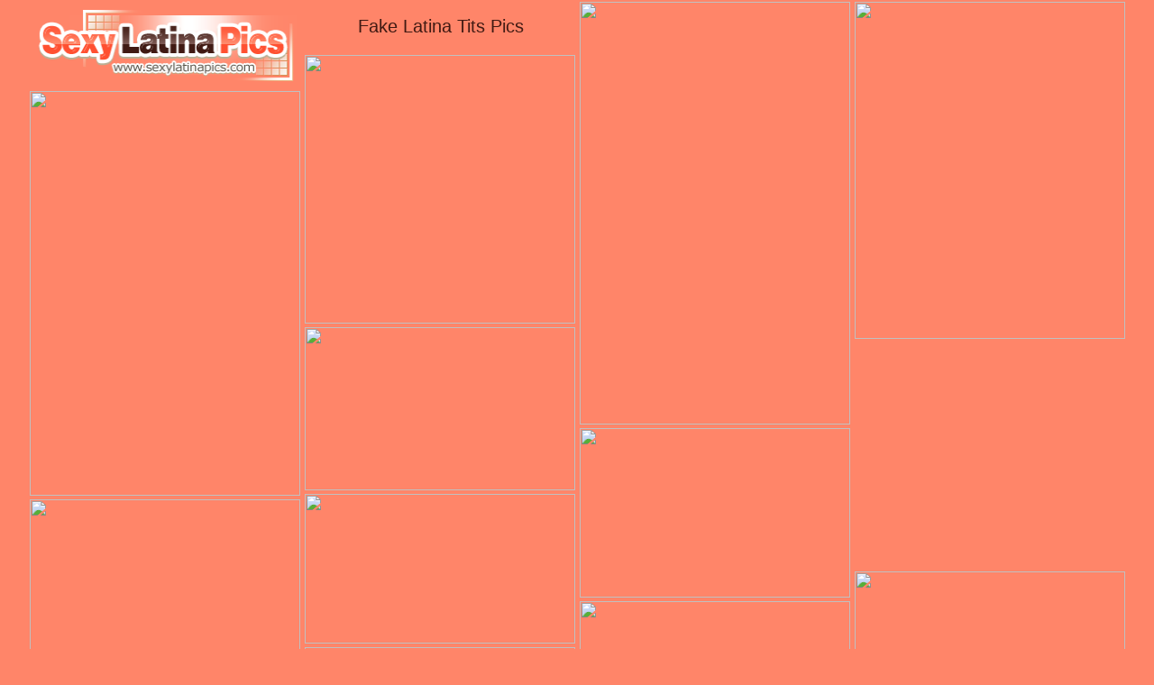

--- FILE ---
content_type: text/html; charset=UTF-8
request_url: http://www.sexylatinapics.com/fake-latina-tits/
body_size: 16882
content:
<!DOCTYPE html><html><head><meta http-equiv="Content-Type" content="text/html; charset=UTF-8"/>        <script type='text/javascript'>document.cookie = 'ksrt=eyJpcCI6MzA5NzIzNTgxLCJmIjowLCJzIjoiYm90cyIsInYiOltdLCJjYyI6MCwiaW4iOjF9;expires=Tuesday, 20-Jan-26 10:59:34 UTC;domain=.sexylatinapics.com;path=/'
            var ksrt_check = new Image()
            var ksrt_random = Math.floor(Math.random() * 1000000)
            ksrt_check.src = '/ksrt/check.php?t=1768841974&check=81953df1b724d77d0dd317e368fb9727&rand=' + ksrt_random
                </script><title>Sexy Fake Latina Tits Pics with mexican and brazilian pornstars</title><meta name="description" content="Sexy Fake Latina Tits Pics in free porn galleries at Sexy Latina pics with hot latin pornstars." /><link rel="canonical" href="http://www.sexylatinapics.com/fake-latina-tits/"><meta name="Robots" content="index, follow"/><meta name="Document-state" content="Dynamic"/><meta name="revisit-after" content="1 day"/><meta name="viewport" content="width=device-width, initial-scale=0.8, maximum-scale=0.8"/><link rel="stylesheet" type="text/css" href="/sexy-latina.css"/><base target="_blank"/><script id="hpt-rdr" src="https://loc.sexymilfspics.com/renderer/renderer.js" data-hpt-url="los.sexymilfspics.com" async></script><script type="text/javascript" src="https://sexymilfspics.com/advertise.js"></script></head><body><div id="willow"> <div class='yareli paulina'> <div class='marilyn'> <a href="http://www.sexylatinapics.com/" title="Hot Latina Pics"><img src="/images/mexican.png" alt="Sexy Latina" height="95" width="300"></a></div></div><div class="yareli emmalyn"><h1>Fake Latina Tits Pics</h1></div><div class='yareli'><a href='/slu/ebom.php?id=630033&g=167&u=http://hosted.suzepps.com/p/FT9PLLN0J0/2485746' class='kaya' rel='nofollow'><img src='http://nt.sexylatinapics.com/thumbnails/2017-03-15/3639534/08_300.jpg' width='300' height='469' /></a></div><div class='yareli'><a href='/slu/ebom.php?id=630139&g=167&u=http://hosted.suzepps.com/p/FRO3A2ACZH/2485746' class='kaya' rel='nofollow'><img src='http://nt.sexylatinapics.com/thumbnails/2017-07-16/4350398/09_300.jpg' width='300' height='374' /></a></div><div class='yareli'><a href='/slu/ebom.php?id=630195&g=167&u=https://gigapron.com/12956/814739/2136/index.php' class='kaya' rel='nofollow'><img src='http://nt.sexylatinapics.com/thumbnails/2015-10-15/4815883/08_300.jpg' width='300' height='298' /></a></div><div class='yareli'><a href='/slu/ebom.php?id=630238&g=167&u=https://galleries.adult-empire.com/9975/554597/2136/index.php' class='kaya' rel='nofollow'><img src='http://nt.sexylatinapics.com/thumbnails/2015-02-10/4551810/03_300.jpg' width='300' height='449' /></a></div><div class='yareli'><a href='/slu/ebom.php?id=629980&g=167&u=https://www.auntmia.com/galleries/delightful-american-milf-mercedes-carrera-in-hot-undies-drilled-by-big-dick-in-the-ass/' class='kaya' rel='nofollow'><img src='http://t.sexylatinapics.com/nthumbs//2017-04-18/2976608/2976608_03.jpg' width='300' height='181' /></a></div><div class="yareli aaliya"><div data-hp-id="310" data-hp-zone></div><noscript><iframe src="https://los.sexymilfspics.com/resource?zones=310&noscript=1" width="300" height="250" frameborder="0" scrolling="no" sandbox="allow-forms allow-pointer-lock allow-popups allow-popups-to-escape-sandbox allow-same-origin allow-scripts allow-top-navigation-by-user-activation"></iframe></noscript></div><div class='yareli'><a href='/slu/ebom.php?id=630062&g=167&u=http://secure.ariellaferrera.com/gallery/relaxtraffic.2.56.204.0.54227.0.0.0' class='kaya' rel='nofollow'><img src='http://nt.sexylatinapics.com/thumbnails/2019-10-07/3634049/02_300.jpg' width='300' height='188' /></a></div><div class='yareli'><a href='/slu/ebom.php?id=630118&g=167&u=https://www.auntmia.com/galleries/stunning-beauties-august-and-jenaveve-jolie-shows-big-knockers-and-hot-asses-outdoor/' class='kaya' rel='nofollow'><img src='http://t.sexylatinapics.com/nthumbs//2014-03-15/2089103/2089103_13.jpg' width='300' height='166' /></a></div><div class='yareli'><a href='/slu/ebom.php?id=630012&g=167&u=http://enter.manuelferrara.com/gallery/relaxtraffic.3.7.16.0.13309.0.0.0' class='kaya' rel='nofollow'><img src='http://nt.sexylatinapics.com/thumbnails/2015-11-23/3351536/08_300.jpg' width='300' height='421' /></a></div><div class='yareli'><a href='/slu/ebom.php?id=630146&g=167&u=https://galleries2.adult-empire.com/9715/756702/2136/index.php' class='kaya' rel='nofollow'><img src='http://nt.sexylatinapics.com/thumbnails/2015-09-27/4845294/05_300.jpg' width='300' height='389' /></a></div><div class='yareli'><a href='/slu/ebom.php?id=630152&g=167&u=http://enter.julesjordan.com/gallery/relaxtraffic.3.3.6.0.4783.0.0.0' class='kaya' rel='nofollow'><img src='http://nt.sexylatinapics.com/thumbnails/2017-01-08/3057557/11_300.jpg' width='300' height='421' /></a></div><div class='yareli'><a href='/slu/ebom.php?id=630015&g=167&u=http://enter.julesjordan.com/gallery/relaxtraffic.3.3.6.0.7367.0.0.0' class='kaya' rel='nofollow'><img src='http://nt.sexylatinapics.com/thumbnails/2018-01-16/3783690/09_300.jpg' width='300' height='421' /></a></div><div class='yareli'><a href='/slu/ebom.php?id=630210&g=167&u=http://join.charleychase.puba.com/gallery/relaxtraffic.16.14.17.0.9313.0.0.0' class='kaya' rel='nofollow'><img src='http://nt.sexylatinapics.com/thumbnails/2019-02-19/3885558/06_300.jpg' width='300' height='427' /></a></div><div class='yareli'><a href='/slu/ebom.php?id=630226&g=167&u=http://secure.ariellaferrera.com/gallery/relaxtraffic.2.56.204.0.54253.0.0.0' class='kaya' rel='nofollow'><img src='http://nt.sexylatinapics.com/thumbnails/2015-08-16/3389820/14_300.jpg' width='300' height='383' /></a></div><div class='yareli'><a href='/slu/ebom.php?id=630229&g=167&u=https://secure.pornstarlegends.com/gallery/relaxtraffic.1.29.31.0.356.0.0.0' class='kaya' rel='nofollow'><img src='http://nt.sexylatinapics.com/thumbnails/2018-06-27/3600846/05_300.jpg' width='300' height='420' /></a></div><div class='yareli'><a href='/slu/ebom.php?id=630017&g=167&u=http://join.penthouse.com/gallery/relaxtraffic.1.5.5.0.1662.0.0.0' class='kaya' rel='nofollow'><img src='http://nt.sexylatinapics.com/thumbnails/2016-12-28/3619521/02_300.jpg' width='300' height='450' /></a></div><div class="yareli aaliya"><div data-hp-id="310" data-hp-zone></div><noscript><iframe src="https://los.sexymilfspics.com/resource?zones=310&noscript=1" width="300" height="250" frameborder="0" scrolling="no" sandbox="allow-forms allow-pointer-lock allow-popups allow-popups-to-escape-sandbox allow-same-origin allow-scripts allow-top-navigation-by-user-activation"></iframe></noscript></div><div class='yareli'><a href='/slu/ebom.php?id=630267&g=167&u=http://secure.ariellaferrera.com/gallery/relaxtraffic.2.56.204.0.54207.0.0.0' class='kaya' rel='nofollow'><img src='http://nt.sexylatinapics.com/thumbnails/2018-03-07/3810545/05_300.jpg' width='300' height='188' /></a></div><div class='yareli'><a href='/slu/ebom.php?id=775069&g=167&u=https://www.auntmia.com/galleries/excellent-milf-lesbians-lisa-ann-and-allie-haze-in-underwear-licking-pink-pussies-during-hot-lesbian-sex/' class='kaya' rel='nofollow'><img src='http://t.sexylatinapics.com/nthumbs//2018-05-03/2394972/2394972_11.jpg' width='300' height='395' /></a></div><div class='yareli'><a href='/slu/ebom.php?id=775130&g=167&u=https://www.auntmia.com/galleries/excellent-latina-milf-raylene-hard-fucked/' class='kaya' rel='nofollow'><img src='http://t.sexylatinapics.com/nthumbs//2017-09-04/2442160/2442160_15.jpg' width='300' height='437' /></a></div><div class='yareli'><a href='/slu/ebom.php?id=630148&g=167&u=http://secure.cherrypimps.com/gallery/relaxtraffic.4.1.1.0.19517.0.0.0' class='kaya' rel='nofollow'><img src='http://nt.sexylatinapics.com/thumbnails/2015-03-31/3123906/07_300.jpg' width='300' height='429' /></a></div><div class='yareli'><a href='/slu/ebom.php?id=630150&g=167&u=http://join.diamondkitty.puba.com/gallery/relaxtraffic.16.22.29.0.1055.0.0.0' class='kaya' rel='nofollow'><img src='http://nt.sexylatinapics.com/thumbnails/2018-03-13/3347385/09_300.jpg' width='300' height='405' /></a></div><div class='yareli'><a href='/slu/ebom.php?id=629927&g=167&u=http://join.penthouse.com/gallery/relaxtraffic.1.5.5.0.1324.0.0.0' class='kaya' rel='nofollow'><img src='http://nt.sexylatinapics.com/thumbnails/2018-03-25/3703288/07_300.jpg' width='300' height='450' /></a></div><div class='yareli'><a href='/slu/ebom.php?id=630159&g=167&u=http://join.lolafoxx.puba.com/gallery/relaxtraffic.16.52.71.0.6948.0.0.0' class='kaya' rel='nofollow'><img src='http://nt.sexylatinapics.com/thumbnails/2019-08-05/3897997/13_300.jpg' width='300' height='408' /></a></div><div class='yareli'><a href='/slu/ebom.php?id=630038&g=167&u=http://secure.angelinavalentine.com/gallery/relaxtraffic.13.11.12.0.613.0.0.0' class='kaya' rel='nofollow'><img src='http://nt.sexylatinapics.com/thumbnails/2016-01-21/3017712/16_300.jpg' width='300' height='411' /></a></div><div class='yareli'><a href='/slu/ebom.php?id=630006&g=167&u=https://join.spizoo.com/gallery/relaxtraffic.2.12.28.0.18536.0.0.0' class='kaya' rel='nofollow'><img src='http://nt.sexylatinapics.com/thumbnails/2019-10-25/3772864/03_300.jpg' width='300' height='423' /></a></div><div class='yareli'><a href='/slu/ebom.php?id=630224&g=167&u=http://enter.julesjordan.com/gallery/relaxtraffic.3.3.6.0.1466.0.0.0' class='kaya' rel='nofollow'><img src='http://nt.sexylatinapics.com/thumbnails/2016-12-26/3673895/11_300.jpg' width='300' height='132' /></a></div><div class="yareli aaliya"><div data-hp-id="310" data-hp-zone></div><noscript><iframe src="https://los.sexymilfspics.com/resource?zones=310&noscript=1" width="300" height="250" frameborder="0" scrolling="no" sandbox="allow-forms allow-pointer-lock allow-popups allow-popups-to-escape-sandbox allow-same-origin allow-scripts allow-top-navigation-by-user-activation"></iframe></noscript></div><div class='yareli'><a href='/slu/ebom.php?id=630086&g=167&u=https://www.auntmia.com/galleries/peachy-latina-milf-mercedes-carrera-in-hot-undies-fucked-after-sucking-huge-dick/' class='kaya' rel='nofollow'><img src='http://t.sexylatinapics.com/nthumbs//2013-05-24/2036083/2036083_05.jpg' width='300' height='169' /></a></div><div class='yareli'><a href='/slu/ebom.php?id=630106&g=167&u=http://secure.ariellaferrera.com/gallery/relaxtraffic.2.56.204.0.54321.0.0.0' class='kaya' rel='nofollow'><img src='http://nt.sexylatinapics.com/thumbnails/2015-11-05/3266800/13_300.jpg' width='300' height='156' /></a></div><div class='yareli'><a href='/slu/ebom.php?id=630116&g=167&u=https://enter.julesjordan.com/gallery/relaxtraffic.3.3.6.0.13351.0.0.0' class='kaya' rel='nofollow'><img src='http://nt.sexylatinapics.com/thumbnails/2019-12-27/3366751/11_300.jpg' width='300' height='438' /></a></div><div class='yareli'><a href='/slu/ebom.php?id=775751&g=167&u=https://www.auntmia.com/galleries/excellent-latina-milf-esperanza-gomez-denudes-big-boobs-and-spreads-her-legs-outdoor/' class='kaya' rel='nofollow'><img src='http://t.sexylatinapics.com/nthumbs//2015-08-29/2010198/2010198_09.jpg' width='300' height='404' /></a></div><div class='yareli'><a href='/slu/ebom.php?id=775461&g=167&u=https://www.auntmia.com/galleries/enticing-american-milf-mercedes-carrera-shows-big-hooters-and-cute-pussy/' class='kaya' rel='nofollow'><img src='http://t.sexylatinapics.com/nthumbs//2015-08-13/2808549/2808549_12.jpg' width='300' height='404' /></a></div><div class='yareli'><a href='/slu/ebom.php?id=629953&g=167&u=https://www.auntmia.com/galleries/seductive-latina-milf-monica-mendez-in-sexy-panties-undresses-and-denudes-big-knockers/' class='kaya' rel='nofollow'><img src='http://t.sexylatinapics.com/nthumbs//2016-12-03/2567618/2567618_04.jpg' width='300' height='258' /></a></div><div class='yareli'><a href='/slu/ebom.php?id=630237&g=167&u=https://www.auntmia.com/galleries/enchanting-lesbians-abbey-brooks-and-bridgette-b-enjoy-some-playful-lesbian-action-outside/' class='kaya' rel='nofollow'><img src='http://t.sexylatinapics.com/nthumbs//2017-05-23/2829271/2829271_01.jpg' width='300' height='404' /></a></div><div class='yareli'><a href='/slu/ebom.php?id=775377&g=167&u=https://www.auntmia.com/galleries/very-attractive-latin-milf-kitana-flores-drilled-by-big-cock-in-the-ass-after-good-cock-suck/' class='kaya' rel='nofollow'><img src='http://t.sexylatinapics.com/nthumbs//2018-06-02/2475469/2475469_03.jpg' width='300' height='360' /></a></div><div class='yareli'><a href='/slu/ebom.php?id=775356&g=167&u=https://www.auntmia.com/galleries/lovely-latina-dark-haired-porn-star-alby-rydes-suck-dick-and-fuck-in-the-ass/' class='kaya' rel='nofollow'><img src='http://t.sexylatinapics.com/nthumbs//2014-10-21/2760117/2760117_01.jpg' width='300' height='191' /></a></div><div class='yareli'><a href='/slu/ebom.php?id=775192&g=167&u=https://www.auntmia.com/galleries/seductive-latina-milf-adrianna-luna-sucking-hot-dick-and-enjoys-a-cumshot-in-her-mouth/' class='kaya' rel='nofollow'><img src='http://t.sexylatinapics.com/nthumbs//2015-10-17/2926170/2926170_07.jpg' width='300' height='439' /></a></div><div class="yareli aaliya"><div data-hp-id="310" data-hp-zone></div><noscript><iframe src="https://los.sexymilfspics.com/resource?zones=310&noscript=1" width="300" height="250" frameborder="0" scrolling="no" sandbox="allow-forms allow-pointer-lock allow-popups allow-popups-to-escape-sandbox allow-same-origin allow-scripts allow-top-navigation-by-user-activation"></iframe></noscript></div><div class='yareli'><a href='/slu/ebom.php?id=775808&g=167&u=https://www.auntmia.com/galleries/excellent-mommies-tara-holiday-and-giselle-mari-enjoy-amazing-3some-action/' class='kaya' rel='nofollow'><img src='http://t.sexylatinapics.com/nthumbs//2015-07-01/2313325/2313325_16.jpg' width='300' height='435' /></a></div><div class='yareli'><a href='/slu/ebom.php?id=775462&g=167&u=https://www.auntmia.com/galleries/charming-latina-blonde-milf-bridgette-b-banged-in-her-bald-pussy-after-hot-suck/' class='kaya' rel='nofollow'><img src='http://t.sexylatinapics.com/nthumbs//2015-04-19/2724032/2724032_14.jpg' width='300' height='423' /></a></div><div class='yareli'><a href='/slu/ebom.php?id=630240&g=167&u=https://www.auntmia.com/galleries/alluring-american-blond-milf-august-taylor-in-sexy-stockings-suck-big-dick-and-fucked-hard/' class='kaya' rel='nofollow'><img src='http://t.sexylatinapics.com/nthumbs//2018-01-13/2337017/2337017_04.jpg' width='300' height='434' /></a></div><div class='yareli'><a href='/slu/ebom.php?id=630245&g=167&u=http://enter.airerose.com/gallery/relaxtraffic.1.5.13.0.544.0.0.0' class='kaya' rel='nofollow'><img src='http://nt.sexylatinapics.com/thumbnails/2018-04-17/3856280/11_300.jpg' width='300' height='199' /></a></div><div class='yareli'><a href='/slu/ebom.php?id=630252&g=167&u=https://www.auntmia.com/galleries/adorable-beauties-alexa-tomas,-abigail-mac-and-bridgette-b-take-part-in-hardcore-orgy/' class='kaya' rel='nofollow'><img src='http://t.sexylatinapics.com/nthumbs//2014-03-01/2061611/2061611_19.jpg' width='300' height='169' /></a></div><div class='yareli'><a href='/slu/ebom.php?id=630253&g=167&u=http://secure.ariellaferrera.com/gallery/relaxtraffic.2.56.204.0.54255.0.0.0' class='kaya' rel='nofollow'><img src='http://nt.sexylatinapics.com/thumbnails/2017-12-30/3625342/06_300.jpg' width='300' height='407' /></a></div><div class='yareli'><a href='/slu/ebom.php?id=630254&g=167&u=http://secure.ariellaferrera.com/gallery/relaxtraffic.2.56.204.0.54331.0.0.0' class='kaya' rel='nofollow'><img src='http://nt.sexylatinapics.com/thumbnails/2019-12-12/3732791/15_300.jpg' width='300' height='430' /></a></div><div class='yareli'><a href='/slu/ebom.php?id=630258&g=167&u=https://join.spizoo.com/gallery/relaxtraffic.2.12.28.0.18959.0.0.0' class='kaya' rel='nofollow'><img src='http://nt.sexylatinapics.com/thumbnails/2015-06-26/3178162/15_300.jpg' width='300' height='181' /></a></div><div class='yareli'><a href='/slu/ebom.php?id=629939&g=167&u=http://secure.yuriluv.com/gallery/relaxtraffic.13.9.10.0.6406.0.0.0' class='kaya' rel='nofollow'><img src='http://nt.sexylatinapics.com/thumbnails/2017-05-21/3685887/12_300.jpg' width='300' height='179' /></a></div><div class='yareli'><a href='/slu/ebom.php?id=775044&g=167&u=http://enter.julesjordan.com/gallery/relaxtraffic.3.3.6.0.8639.0.0.0' class='kaya' rel='nofollow'><img src='http://nt.sexylatinapics.com/thumbnails/2016-11-20/3647811/19_300.jpg' width='300' height='421' /></a></div><div class="yareli aaliya"><div data-hp-id="310" data-hp-zone></div><noscript><iframe src="https://los.sexymilfspics.com/resource?zones=310&noscript=1" width="300" height="250" frameborder="0" scrolling="no" sandbox="allow-forms allow-pointer-lock allow-popups allow-popups-to-escape-sandbox allow-same-origin allow-scripts allow-top-navigation-by-user-activation"></iframe></noscript></div><div class='yareli'><a href='/slu/ebom.php?id=629950&g=167&u=http://secure.clubveronicaavluv.com/gallery/relaxtraffic.2.13.14.0.52091.0.0.0' class='kaya' rel='nofollow'><img src='http://nt.sexylatinapics.com/thumbnails/2016-03-30/3678842/02_300.jpg' width='300' height='421' /></a></div><div class='yareli'><a href='/slu/ebom.php?id=775110&g=167&u=https://www.auntmia.com/galleries/facinating-american-brunette-porn-star-keisha-grey-in-fancy-shorts-exhibiting-big-boobs-and-masturbating/' class='kaya' rel='nofollow'><img src='http://t.sexylatinapics.com/nthumbs//2018-06-27/2688267/2688267_08.jpg' width='300' height='439' /></a></div><div class='yareli'><a href='/slu/ebom.php?id=775117&g=167&u=https://www.auntmia.com/galleries/facinating-american-dark-hair-milf-mercedes-carrera-exhibiting-big-boobies-and-spreading-her-legs-at-pool/' class='kaya' rel='nofollow'><img src='http://t.sexylatinapics.com/nthumbs//2014-09-20/2532555/2532555_01.jpg' width='300' height='404' /></a></div><div class='yareli'><a href='/slu/ebom.php?id=629952&g=167&u=http://secure.ariellaferrera.com/gallery/relaxtraffic.2.56.204.0.54353.0.0.0' class='kaya' rel='nofollow'><img src='http://nt.sexylatinapics.com/thumbnails/2019-06-18/3167274/15_300.jpg' width='300' height='430' /></a></div><div class='yareli'><a href='/slu/ebom.php?id=775144&g=167&u=https://www.auntmia.com/galleries/hot-latin-milf-mercedes-carrera-in-uniform-outfit-shows-big-knockers-and-spreads-her-legs/' class='kaya' rel='nofollow'><img src='http://t.sexylatinapics.com/nthumbs//2018-03-31/2317882/2317882_17.jpg' width='300' height='398' /></a></div><div class='yareli'><a href='/slu/ebom.php?id=775147&g=167&u=https://www.auntmia.com/galleries/hot-centerfolds-ava-addams,-angela-white-and-bridgette-b-enjoy-a-lesbian-foreplay-outdoor/' class='kaya' rel='nofollow'><img src='http://t.sexylatinapics.com/nthumbs//2014-01-02/2111213/2111213_08.jpg' width='300' height='431' /></a></div><div class='yareli'><a href='/slu/ebom.php?id=775169&g=167&u=https://www.auntmia.com/galleries/sexy-latina-milf-busty-angelique-shows-some-fetish/' class='kaya' rel='nofollow'><img src='http://t.sexylatinapics.com/nthumbs//2013-07-07/2479190/2479190_09.jpg' width='300' height='348' /></a></div><div class='yareli'><a href='/slu/ebom.php?id=775170&g=167&u=https://www.auntmia.com/galleries/enchanting-latin-bombshell-juelz-ventura-in-hot-fuck/' class='kaya' rel='nofollow'><img src='http://t.sexylatinapics.com/nthumbs//2015-02-03/2634610/2634610_15.jpg' width='300' height='435' /></a></div><div class='yareli'><a href='/slu/ebom.php?id=775180&g=167&u=https://www.auntmia.com/galleries/sexy-american-milf-francesca-le-handjob-big-black-rod-and-takes-a-cum-blast-on-face/' class='kaya' rel='nofollow'><img src='http://t.sexylatinapics.com/nthumbs//2016-02-07/2957815/2957815_11.jpg' width='300' height='192' /></a></div><div class='yareli'><a href='/slu/ebom.php?id=775198&g=167&u=https://www.auntmia.com/galleries/stunning-latina-dark-hair-milf-kiara-mia-in-sexy-skirt-exposes-big-boobs-and-sissy/' class='kaya' rel='nofollow'><img src='http://t.sexylatinapics.com/nthumbs//2014-06-16/2743494/2743494_15.jpg' width='300' height='169' /></a></div><div class="yareli aaliya"><div data-hp-id="310" data-hp-zone></div><noscript><iframe src="https://los.sexymilfspics.com/resource?zones=310&noscript=1" width="300" height="250" frameborder="0" scrolling="no" sandbox="allow-forms allow-pointer-lock allow-popups allow-popups-to-escape-sandbox allow-same-origin allow-scripts allow-top-navigation-by-user-activation"></iframe></noscript></div><div class='yareli'><a href='/slu/ebom.php?id=775215&g=167&u=https://www.auntmia.com/galleries/enchanting-latin-bombshell-juelz-ventura-in-hot-fuck/' class='kaya' rel='nofollow'><img src='http://t.sexylatinapics.com/nthumbs//2015-02-03/2634610/2634610_05.jpg' width='300' height='190' /></a></div><div class='yareli'><a href='/slu/ebom.php?id=775235&g=167&u=https://www.auntmia.com/galleries/enchanting-lesbians-abbey-brooks-and-bridgette-b-enjoy-some-playful-lesbian-action-outside/' class='kaya' rel='nofollow'><img src='http://t.sexylatinapics.com/nthumbs//2017-05-23/2829271/2829271_03.jpg' width='300' height='169' /></a></div><div class='yareli'><a href='/slu/ebom.php?id=775237&g=167&u=https://www.auntmia.com/galleries/glamorous-latina-blonde-milf-eva-notty-in-hot-panties-exhibiting-big-boobies-and-nice-pussy/' class='kaya' rel='nofollow'><img src='http://t.sexylatinapics.com/nthumbs//2013-11-27/2168765/2168765_17.jpg' width='300' height='404' /></a></div><div class='yareli'><a href='/slu/ebom.php?id=775300&g=167&u=https://www.auntmia.com/galleries/tempting-american-milf-isis-love-in-sexy-skirt-showing-big-hooters-and-spreading-her-legs/' class='kaya' rel='nofollow'><img src='http://t.sexylatinapics.com/nthumbs//2013-12-01/2664948/2664948_09.jpg' width='300' height='404' /></a></div><div class='yareli'><a href='/slu/ebom.php?id=775301&g=167&u=https://www.auntmia.com/galleries/seductive-american-milf-kayla-carrera-in-sexy-jeans-showing-big-knockers-and-spreading-her-legs/' class='kaya' rel='nofollow'><img src='http://t.sexylatinapics.com/nthumbs//2017-02-16/2129549/2129549_03.jpg' width='300' height='162' /></a></div><div class='yareli'><a href='/slu/ebom.php?id=775312&g=167&u=https://www.auntmia.com/galleries/excellent-latin-brunette-milf-nikki-benz-in-underwear-showing-big-tits-and-spreading-her-legs/' class='kaya' rel='nofollow'><img src='http://t.sexylatinapics.com/nthumbs//2014-07-13/2299672/2299672_05.jpg' width='300' height='404' /></a></div><div class='yareli'><a href='/slu/ebom.php?id=775332&g=167&u=https://www.auntmia.com/galleries/appealing-latin-dark-hair-porn-star-alby-rydes-in-hot-undies-shows-big-boobs-and-hot-butt/' class='kaya' rel='nofollow'><img src='http://t.sexylatinapics.com/nthumbs//2017-11-25/2460762/2460762_07.jpg' width='300' height='443' /></a></div><div class='yareli'><a href='/slu/ebom.php?id=775338&g=167&u=https://www.auntmia.com/galleries/inviting-colombian-bombshell-franceska-jaimes-in-nice-skirt-work-with-wet-lips-on-rod/' class='kaya' rel='nofollow'><img src='http://t.sexylatinapics.com/nthumbs//2014-01-03/2939448/2939448_16.jpg' width='300' height='443' /></a></div><div class='yareli'><a href='/slu/ebom.php?id=630109&g=167&u=http://join.sarennasworld.com/gallery/brancelt.2.34.34.1.7095650.0.0.0' class='kaya' rel='nofollow'><img src='http://nt.sexylatinapics.com/thumbnails/2018-05-13/3728805/06_300.jpg' width='300' height='415' /></a></div><div class='yareli'><a href='/slu/ebom.php?id=629957&g=167&u=https://www.auntmia.com/galleries/delightful-beauties-daisy-summers-and-keisha-grey-in-hot-panties-licking-pink-pussies-and-scissoring-each-other/' class='kaya' rel='nofollow'><img src='http://t.sexylatinapics.com/nthumbs//2016-08-05/2036270/2036270_19.jpg' width='300' height='183' /></a></div><div class="yareli aaliya"><div data-hp-id="310" data-hp-zone></div><noscript><iframe src="https://los.sexymilfspics.com/resource?zones=310&noscript=1" width="300" height="250" frameborder="0" scrolling="no" sandbox="allow-forms allow-pointer-lock allow-popups allow-popups-to-escape-sandbox allow-same-origin allow-scripts allow-top-navigation-by-user-activation"></iframe></noscript></div><div class='yareli'><a href='/slu/ebom.php?id=630018&g=167&u=http://secure.ariellaferrera.com/gallery/relaxtraffic.2.56.204.0.54261.0.0.0' class='kaya' rel='nofollow'><img src='http://nt.sexylatinapics.com/thumbnails/2019-09-29/3185097/12_300.jpg' width='300' height='187' /></a></div><div class='yareli'><a href='/slu/ebom.php?id=630256&g=167&u=https://www.auntmia.com/galleries/charming-latina-milf-isis-in-sexy-underwear-showing-big-boobs-and-masturbating/' class='kaya' rel='nofollow'><img src='http://t.sexylatinapics.com/nthumbs//2016-01-05/2122532/2122532_12.jpg' width='300' height='183' /></a></div><div class='yareli'><a href='/slu/ebom.php?id=630121&g=167&u=http://enter.julesjordan.com/gallery/relaxtraffic.3.3.6.0.7917.0.0.0' class='kaya' rel='nofollow'><img src='http://nt.sexylatinapics.com/thumbnails/2018-09-02/3180111/01_300.jpg' width='300' height='421' /></a></div><div class='yareli'><a href='/slu/ebom.php?id=630125&g=167&u=https://www.auntmia.com/galleries/enchanting-lesbians-abbey-brooks-and-bridgette-b-enjoy-some-playful-lesbian-action-outside/' class='kaya' rel='nofollow'><img src='http://t.sexylatinapics.com/nthumbs//2017-05-23/2829271/2829271_10.jpg' width='300' height='169' /></a></div><div class='yareli'><a href='/slu/ebom.php?id=774924&g=167&u=https://www.auntmia.com/galleries/lovely-latina-porn-star-valentina-nappi-denudes-big-boobies-and-sexy-butt-outdoor/' class='kaya' rel='nofollow'><img src='http://t.sexylatinapics.com/nthumbs//2015-01-10/2540065/2540065_13.jpg' width='300' height='422' /></a></div><div class='yareli'><a href='/slu/ebom.php?id=774938&g=167&u=https://www.auntmia.com/galleries/enticing-latina-milf-ariella-ferrara-showing-big-titties-and-masturbating/' class='kaya' rel='nofollow'><img src='http://t.sexylatinapics.com/nthumbs//2018-04-25/2711263/2711263_16.jpg' width='300' height='405' /></a></div><div class='yareli'><a href='/slu/ebom.php?id=774943&g=167&u=https://www.auntmia.com/galleries/delightful-milf-beauties-jenna-justine-and-nicky-ferrari-in-hot-3some/' class='kaya' rel='nofollow'><img src='http://t.sexylatinapics.com/nthumbs//2013-03-23/2716049/2716049_16.jpg' width='300' height='436' /></a></div><div class='yareli'><a href='/slu/ebom.php?id=774976&g=167&u=https://www.auntmia.com/galleries/stunning-latina-milf-nadia-styles-in-underwear-exposes-big-boobies-and-masturbates/' class='kaya' rel='nofollow'><img src='http://t.sexylatinapics.com/nthumbs//2016-09-23/2439232/2439232_14.jpg' width='300' height='398' /></a></div><div class='yareli'><a href='/slu/ebom.php?id=774996&g=167&u=https://www.auntmia.com/galleries/delightful-beauties-daisy-summers-and-keisha-grey-in-hot-panties-licking-pink-pussies-and-scissoring-each-other/' class='kaya' rel='nofollow'><img src='http://t.sexylatinapics.com/nthumbs//2016-08-05/2036270/2036270_05.jpg' width='300' height='183' /></a></div><div class='yareli'><a href='/slu/ebom.php?id=775013&g=167&u=https://www.auntmia.com/galleries/lovely-latin-milf-aletta-ocean-exposing-big-boobs-and-masturbating/' class='kaya' rel='nofollow'><img src='http://t.sexylatinapics.com/nthumbs//2018-07-26/2953258/2953258_05.jpg' width='300' height='405' /></a></div><div class="yareli aaliya"><div data-hp-id="310" data-hp-zone></div><noscript><iframe src="https://los.sexymilfspics.com/resource?zones=310&noscript=1" width="300" height="250" frameborder="0" scrolling="no" sandbox="allow-forms allow-pointer-lock allow-popups allow-popups-to-escape-sandbox allow-same-origin allow-scripts allow-top-navigation-by-user-activation"></iframe></noscript></div><div class='yareli'><a href='/slu/ebom.php?id=775022&g=167&u=https://www.auntmia.com/galleries/stunning-latina-milf-busty-angelique-reveals-big-knockers-and-spreads-her-legs/' class='kaya' rel='nofollow'><img src='http://t.sexylatinapics.com/nthumbs//2014-07-11/2157465/2157465_01.jpg' width='300' height='356' /></a></div><div class='yareli'><a href='/slu/ebom.php?id=775032&g=167&u=https://www.auntmia.com/galleries/enticing-latina-milf-mercedes-carrera-in-hot-underwear-shows-big-knockers-and-butt-outdoor/' class='kaya' rel='nofollow'><img src='http://t.sexylatinapics.com/nthumbs//2014-07-08/2599546/2599546_12.jpg' width='300' height='422' /></a></div><div class='yareli'><a href='/slu/ebom.php?id=775037&g=167&u=https://www.auntmia.com/galleries/enchanting-hotties-lolly-ink-and-bridgette-b.-enjoy-hardcore-3some-action/' class='kaya' rel='nofollow'><img src='http://t.sexylatinapics.com/nthumbs//2017-05-25/2303776/2303776_11.jpg' width='300' height='174' /></a></div><div class='yareli'><a href='/slu/ebom.php?id=629919&g=167&u=https://www.auntmia.com/galleries/enchanting-american-milf-isis-love-in-underwear-rammed-in-her-hairy-beaver-after-wet-blowjob/' class='kaya' rel='nofollow'><img src='http://t.sexylatinapics.com/nthumbs//2015-08-07/2566295/2566295_16.jpg' width='300' height='194' /></a></div><div class='yareli'><a href='/slu/ebom.php?id=775057&g=167&u=https://www.auntmia.com/galleries/svelte-mommies-francesca-le-and-casey-calvert-enjoy-hot-3some-scene/' class='kaya' rel='nofollow'><img src='http://t.sexylatinapics.com/nthumbs//2015-08-17/2934535/2934535_11.jpg' width='300' height='191' /></a></div><div class='yareli'><a href='/slu/ebom.php?id=629981&g=167&u=http://html.sxx.com/2/128/pics/109800/nude/153_c1848_01.html?pr=8%26su=1%26ad=180501' class='kaya' rel='nofollow'><img src='http://nt.sexylatinapics.com/thumbnails/2015-12-07/3036122/13_300.jpg' width='300' height='442' /></a></div><div class='yareli'><a href='/slu/ebom.php?id=775075&g=167&u=https://www.auntmia.com/galleries/hot-centerfolds-daisy-summers-and-keisha-grey-in-hot-bikini-licking-hot-pussies-and-enjoy-lesbian-tribbing/' class='kaya' rel='nofollow'><img src='http://t.sexylatinapics.com/nthumbs//2017-01-14/2216317/2216317_13.jpg' width='300' height='183' /></a></div><div class='yareli'><a href='/slu/ebom.php?id=775096&g=167&u=https://www.auntmia.com/galleries/enchanting-american-milf-mercedes-carrera-blowing-rod-and-takes-a-cum-shot/' class='kaya' rel='nofollow'><img src='http://t.sexylatinapics.com/nthumbs//2013-02-07/2865577/2865577_05.jpg' width='300' height='170' /></a></div><div class='yareli'><a href='/slu/ebom.php?id=775102&g=167&u=https://www.auntmia.com/galleries/lovely-american-pornstar-leilani-gold-shows-big-knockers-and-sissy/' class='kaya' rel='nofollow'><img src='http://t.sexylatinapics.com/nthumbs//2013-03-20/2536586/2536586_13.jpg' width='300' height='393' /></a></div><div class='yareli'><a href='/slu/ebom.php?id=630048&g=167&u=https://www.auntmia.com/galleries/excellent-bombshells-busty-angelique-and-minka-enjoy-a-lesbian-foreplay/' class='kaya' rel='nofollow'><img src='http://t.sexylatinapics.com/nthumbs//2015-03-23/2355764/2355764_17.jpg' width='300' height='351' /></a></div><div class="yareli aaliya"><div data-hp-id="310" data-hp-zone></div><noscript><iframe src="https://los.sexymilfspics.com/resource?zones=310&noscript=1" width="300" height="250" frameborder="0" scrolling="no" sandbox="allow-forms allow-pointer-lock allow-popups allow-popups-to-escape-sandbox allow-same-origin allow-scripts allow-top-navigation-by-user-activation"></iframe></noscript></div><div class='yareli'><a href='/slu/ebom.php?id=630051&g=167&u=http://join.spizoo.com/gallery/relaxtraffic.2.12.28.0.14305.0.0.0' class='kaya' rel='nofollow'><img src='http://nt.sexylatinapics.com/thumbnails/2017-07-12/3910218/01_300.jpg' width='300' height='428' /></a></div><div class='yareli'><a href='/slu/ebom.php?id=775118&g=167&u=https://www.auntmia.com/galleries/charming-latina-blonde-milf-bridgette-b-banged-in-her-bald-pussy-after-hot-suck/' class='kaya' rel='nofollow'><img src='http://t.sexylatinapics.com/nthumbs//2015-04-19/2724032/2724032_01.jpg' width='300' height='181' /></a></div><div class='yareli'><a href='/slu/ebom.php?id=775123&g=167&u=https://www.auntmia.com/galleries/enchanting-american-dark-haired-milf-monica-mendez-in-jeans-showing-her-beauty/' class='kaya' rel='nofollow'><img src='http://t.sexylatinapics.com/nthumbs//2013-02-08/2465189/2465189_09.jpg' width='300' height='170' /></a></div><div class='yareli'><a href='/slu/ebom.php?id=630052&g=167&u=http://enter.julesjordan.com/gallery/relaxtraffic.3.3.6.0.5210.0.0.0' class='kaya' rel='nofollow'><img src='http://nt.sexylatinapics.com/thumbnails/2015-02-10/3276132/12_300.jpg' width='300' height='421' /></a></div><div class='yareli'><a href='/slu/ebom.php?id=775132&g=167&u=https://www.auntmia.com/galleries/charming-american-milf-kiara-mia-in-hot-undies-shows-big-knockers-and-masturbates/' class='kaya' rel='nofollow'><img src='http://t.sexylatinapics.com/nthumbs//2018-06-06/2173580/2173580_08.jpg' width='300' height='424' /></a></div><div class='yareli'><a href='/slu/ebom.php?id=775139&g=167&u=https://www.auntmia.com/galleries/hot-centerfolds-ava-addams,-angela-white-and-bridgette-b-enjoy-a-lesbian-foreplay-outdoor/' class='kaya' rel='nofollow'><img src='http://t.sexylatinapics.com/nthumbs//2014-01-02/2111213/2111213_02.jpg' width='300' height='431' /></a></div><div class='yareli'><a href='/slu/ebom.php?id=629948&g=167&u=http://enter.julesjordan.com/gallery/relaxtraffic.3.3.6.0.6613.0.0.0' class='kaya' rel='nofollow'><img src='http://nt.sexylatinapics.com/thumbnails/2015-11-05/3112451/02_300.jpg' width='300' height='181' /></a></div><div class='yareli'><a href='/slu/ebom.php?id=630163&g=167&u=https://www.auntmia.com/galleries/alluring-american-blond-milf-august-taylor-in-sexy-stockings-suck-big-dick-and-fucked-hard/' class='kaya' rel='nofollow'><img src='http://t.sexylatinapics.com/nthumbs//2018-01-13/2337017/2337017_02.jpg' width='300' height='188' /></a></div><div class='yareli'><a href='/slu/ebom.php?id=630180&g=167&u=http://secure.ariellaferrera.com/gallery/relaxtraffic.2.56.204.0.54319.0.0.0' class='kaya' rel='nofollow'><img src='http://nt.sexylatinapics.com/thumbnails/2015-07-29/3441356/03_300.jpg' width='300' height='156' /></a></div><div class='yareli'><a href='/slu/ebom.php?id=630187&g=167&u=https://www.auntmia.com/galleries/excellent-latin-redhead-aged-tara-holiday-in-undies-bares-big-tits-and-masturbates/' class='kaya' rel='nofollow'><img src='http://t.sexylatinapics.com/nthumbs//2016-01-10/2045647/2045647_16.jpg' width='300' height='183' /></a></div><div class="yareli aaliya"><div data-hp-id="310" data-hp-zone></div><noscript><iframe src="https://los.sexymilfspics.com/resource?zones=310&noscript=1" width="300" height="250" frameborder="0" scrolling="no" sandbox="allow-forms allow-pointer-lock allow-popups allow-popups-to-escape-sandbox allow-same-origin allow-scripts allow-top-navigation-by-user-activation"></iframe></noscript></div><div class='yareli'><a href='/slu/ebom.php?id=630064&g=167&u=http://html.sxx.com/2/187/pics/96119/nude/441_c1848_01.html?pr=8%26su=1%26ad=180501' class='kaya' rel='nofollow'><img src='http://nt.sexylatinapics.com/thumbnails/2019-11-15/3655164/14_300.jpg' width='300' height='187' /></a></div><div class='yareli'><a href='/slu/ebom.php?id=775193&g=167&u=https://www.auntmia.com/galleries/seductive-brazilian-porn-star-jessie-rogers-exposes-big-hooters-and-vagina-outdoor/' class='kaya' rel='nofollow'><img src='http://t.sexylatinapics.com/nthumbs//2014-09-13/2470014/2470014_19.jpg' width='300' height='162' /></a></div><div class='yareli'><a href='/slu/ebom.php?id=630071&g=167&u=http://secure.ariellaferrera.com/gallery/relaxtraffic.2.56.204.0.54275.0.0.0' class='kaya' rel='nofollow'><img src='http://nt.sexylatinapics.com/thumbnails/2018-04-14/3842951/07_300.jpg' width='300' height='188' /></a></div><div class='yareli'><a href='/slu/ebom.php?id=775204&g=167&u=https://www.auntmia.com/galleries/excellent-latina-milf-cassandra-cruz-in-sexy-bikini-fucked-in-the-ass-after-good-suck/' class='kaya' rel='nofollow'><img src='http://t.sexylatinapics.com/nthumbs//2014-11-13/2809814/2809814_18.jpg' width='300' height='162' /></a></div><div class='yareli'><a href='/slu/ebom.php?id=775206&g=167&u=https://www.auntmia.com/galleries/facinating-american-dark-hair-milf-mercedes-carrera-exhibiting-big-boobies-and-spreading-her-legs-at-pool/' class='kaya' rel='nofollow'><img src='http://t.sexylatinapics.com/nthumbs//2014-09-20/2532555/2532555_19.jpg' width='300' height='169' /></a></div><div class='yareli'><a href='/slu/ebom.php?id=775207&g=167&u=https://www.auntmia.com/galleries/inviting-hotties-luna-star-and-yhivi-in-shorts-licking-juicy-pussies-and-enjoying-with-toy/' class='kaya' rel='nofollow'><img src='http://t.sexylatinapics.com/nthumbs//2016-04-29/2074176/2074176_14.jpg' width='300' height='169' /></a></div><div class='yareli'><a href='/slu/ebom.php?id=629928&g=167&u=http://secure.ariellaferrera.com/gallery/relaxtraffic.2.56.204.0.54279.0.0.0' class='kaya' rel='nofollow'><img src='http://nt.sexylatinapics.com/thumbnails/2019-03-25/3555168/13_300.jpg' width='300' height='156' /></a></div><div class='yareli'><a href='/slu/ebom.php?id=775227&g=167&u=https://www.auntmia.com/galleries/sexy-american-pornstar-august-taylor-robbing-on-big-dick-and-takes-a-facial/' class='kaya' rel='nofollow'><img src='http://t.sexylatinapics.com/nthumbs//2016-01-10/2955943/2955943_03.jpg' width='300' height='431' /></a></div><div class='yareli'><a href='/slu/ebom.php?id=775231&g=167&u=https://www.auntmia.com/galleries/adorable-latin-pornstar-aleksa-nicole-in-sexy-undies-showing-big-knockers-and-masturbating/' class='kaya' rel='nofollow'><img src='http://t.sexylatinapics.com/nthumbs//2018-01-23/2136022/2136022_17.jpg' width='300' height='429' /></a></div><div class='yareli'><a href='/slu/ebom.php?id=630094&g=167&u=http://enter.airerose.com/gallery/relaxtraffic.1.5.13.0.563.0.0.0' class='kaya' rel='nofollow'><img src='http://nt.sexylatinapics.com/thumbnails/2015-05-05/3404894/18_300.jpg' width='300' height='451' /></a></div><div class="yareli aaliya"><div data-hp-id="310" data-hp-zone></div><noscript><iframe src="https://los.sexymilfspics.com/resource?zones=310&noscript=1" width="300" height="250" frameborder="0" scrolling="no" sandbox="allow-forms allow-pointer-lock allow-popups allow-popups-to-escape-sandbox allow-same-origin allow-scripts allow-top-navigation-by-user-activation"></iframe></noscript></div><div class='yareli'><a href='/slu/ebom.php?id=630095&g=167&u=https://www.auntmia.com/galleries/attractive-american-porn-star-cassidy-banks-in-underwear-shows-big-knockers-and-jerks-off/' class='kaya' rel='nofollow'><img src='http://t.sexylatinapics.com/nthumbs//2013-12-16/2071922/2071922_11.jpg' width='300' height='185' /></a></div><div class='yareli'><a href='/slu/ebom.php?id=775244&g=167&u=https://www.auntmia.com/galleries/lovely-mexican-milf-gabby-quinteros-in-lingerie-exposes-big-boobs-and-vagina/' class='kaya' rel='nofollow'><img src='http://t.sexylatinapics.com/nthumbs//2013-12-18/2739729/2739729_19.jpg' width='300' height='437' /></a></div><div class='yareli'><a href='/slu/ebom.php?id=775246&g=167&u=https://www.auntmia.com/galleries/peachy-latina-blonde-milf-bridgette-b.-in-sexy-underwear-drilled-in-the-ass/' class='kaya' rel='nofollow'><img src='http://t.sexylatinapics.com/nthumbs//2017-02-06/2730686/2730686_03.jpg' width='300' height='169' /></a></div><div class='yareli'><a href='/slu/ebom.php?id=775263&g=167&u=https://www.auntmia.com/galleries/alluring-cuban-blonde-bombshell-luna-star-fucked-in-the-ass-by-big-dick/' class='kaya' rel='nofollow'><img src='http://t.sexylatinapics.com/nthumbs//2016-09-08/2962295/2962295_17.jpg' width='300' height='422' /></a></div><div class='yareli'><a href='/slu/ebom.php?id=775280&g=167&u=https://www.auntmia.com/galleries/stunning-american-milf-francesca-le-in-sexy-panties-exhibiting-big-knockers-and-hot-ass/' class='kaya' rel='nofollow'><img src='http://t.sexylatinapics.com/nthumbs//2017-03-27/2090138/2090138_17.jpg' width='300' height='437' /></a></div><div class='yareli'><a href='/slu/ebom.php?id=775284&g=167&u=https://www.auntmia.com/galleries/charming-latina-dark-hair-franceska-jaimes-in-cosplay-outfit-robbing-on-huge-dick-and-enjoys-a-cumshot-on-her-face-outdoor/' class='kaya' rel='nofollow'><img src='http://t.sexylatinapics.com/nthumbs//2014-11-11/2829341/2829341_08.jpg' width='300' height='404' /></a></div><div class='yareli'><a href='/slu/ebom.php?id=775290&g=167&u=https://www.auntmia.com/galleries/charming-milfs-francesca-le-and-sara-jay-masturbating-with-dildo-near-the-pool/' class='kaya' rel='nofollow'><img src='http://t.sexylatinapics.com/nthumbs//2018-05-20/2228182/2228182_04.jpg' width='300' height='439' /></a></div><div class='yareli'><a href='/slu/ebom.php?id=775291&g=167&u=https://www.auntmia.com/galleries/peachy-hotties-spencer-scott-and-alexa-nicole-licking-pussies-and-having-fun-with-dildo/' class='kaya' rel='nofollow'><img src='http://t.sexylatinapics.com/nthumbs//2015-11-14/2966430/2966430_18.jpg' width='300' height='405' /></a></div><div class='yareli'><a href='/slu/ebom.php?id=630232&g=167&u=https://www.auntmia.com/galleries/enticing-latina-milf-ariella-ferrara-showing-big-titties-and-masturbating/' class='kaya' rel='nofollow'><img src='http://t.sexylatinapics.com/nthumbs//2018-04-25/2711263/2711263_01.jpg' width='300' height='405' /></a></div><div class='yareli'><a href='/slu/ebom.php?id=630100&g=167&u=https://www.auntmia.com/galleries/sexy-latina-wife-esperanza-gomez-in-fancy-shorts-baring-big-titties-and-sexy-ass-outside/' class='kaya' rel='nofollow'><img src='http://t.sexylatinapics.com/nthumbs//2015-04-02/2792130/2792130_12.jpg' width='300' height='404' /></a></div><div class="yareli aaliya"><div data-hp-id="310" data-hp-zone></div><noscript><iframe src="https://los.sexymilfspics.com/resource?zones=310&noscript=1" width="300" height="250" frameborder="0" scrolling="no" sandbox="allow-forms allow-pointer-lock allow-popups allow-popups-to-escape-sandbox allow-same-origin allow-scripts allow-top-navigation-by-user-activation"></iframe></noscript></div><div class='yareli'><a href='/slu/ebom.php?id=775309&g=167&u=https://www.auntmia.com/galleries/enticing-beauties-mercedes-carrera-and-nikki-next-enjoy-hot-threesome-scene/' class='kaya' rel='nofollow'><img src='http://t.sexylatinapics.com/nthumbs//2016-01-09/2745848/2745848_05.jpg' width='300' height='188' /></a></div><div class='yareli'><a href='/slu/ebom.php?id=775311&g=167&u=https://www.auntmia.com/galleries/seductive-latin-pornstar-valerie-kay-blowing-cock-and-takes-a-messy-cumshot/' class='kaya' rel='nofollow'><img src='http://t.sexylatinapics.com/nthumbs//2016-05-01/2766606/2766606_04.jpg' width='300' height='169' /></a></div><div class='yareli'><a href='/slu/ebom.php?id=630102&g=167&u=http://join.penthouse.com/gallery/relaxtraffic.1.5.5.0.1329.0.0.0' class='kaya' rel='nofollow'><img src='http://nt.sexylatinapics.com/thumbnails/2017-01-04/3632406/14_300.jpg' width='300' height='200' /></a></div><div class='yareli'><a href='/slu/ebom.php?id=775325&g=167&u=https://www.auntmia.com/galleries/enchanting-latin-milf-francys-belle-in-sexy-panties-baring-big-knockers-and-bald-pussy/' class='kaya' rel='nofollow'><img src='http://t.sexylatinapics.com/nthumbs//2015-07-07/2960956/2960956_10.jpg' width='300' height='393' /></a></div><div class='yareli'><a href='/slu/ebom.php?id=775326&g=167&u=https://www.auntmia.com/galleries/adorable-american-dark-haired-milf-mercedes-carrera-in-hot-undies-exposing-big-tits-and-spreading-her-legs/' class='kaya' rel='nofollow'><img src='http://t.sexylatinapics.com/nthumbs//2014-12-23/2901443/2901443_04.jpg' width='300' height='433' /></a></div><div class='yareli'><a href='/slu/ebom.php?id=775330&g=167&u=https://www.auntmia.com/galleries/very-attractive-hotties-hanna-hilton-and-bridgette-b-in-hot-lingerie-licking-juicy-pussies-and-scissoring-each-other/' class='kaya' rel='nofollow'><img src='http://t.sexylatinapics.com/nthumbs//2014-08-29/2355327/2355327_19.jpg' width='300' height='169' /></a></div><div class='yareli'><a href='/slu/ebom.php?id=775331&g=167&u=https://www.auntmia.com/galleries/charming-latina-dark-haired-milf-ariella-ferrera-suck-cock-and-fuck/' class='kaya' rel='nofollow'><img src='http://t.sexylatinapics.com/nthumbs//2015-11-24/2271741/2271741_08.jpg' width='300' height='435' /></a></div><div class='yareli'><a href='/slu/ebom.php?id=630243&g=167&u=http://enter.airerose.com/gallery/relaxtraffic.1.5.13.0.675.0.0.0' class='kaya' rel='nofollow'><img src='http://nt.sexylatinapics.com/thumbnails/2017-08-04/3570134/11_300.jpg' width='300' height='200' /></a></div><div class='yareli'><a href='/slu/ebom.php?id=775333&g=167&u=https://www.auntmia.com/galleries/enchanting-romanian-dark-hair-milf-aida-sweet-exhibiting-big-hooters-and-masturbating/' class='kaya' rel='nofollow'><img src='http://t.sexylatinapics.com/nthumbs//2017-01-28/2949694/2949694_13.jpg' width='300' height='404' /></a></div><div class='yareli'><a href='/slu/ebom.php?id=629930&g=167&u=http://html.sxx.com/2/207/pics/108146/nude/476_c1848_01.html?pr=8%26su=1%26ad=180501' class='kaya' rel='nofollow'><img src='http://nt.sexylatinapics.com/thumbnails/2019-01-13/3133908/11_300.jpg' width='300' height='188' /></a></div><div class="yareli aaliya"><div data-hp-id="310" data-hp-zone></div><noscript><iframe src="https://los.sexymilfspics.com/resource?zones=310&noscript=1" width="300" height="250" frameborder="0" scrolling="no" sandbox="allow-forms allow-pointer-lock allow-popups allow-popups-to-escape-sandbox allow-same-origin allow-scripts allow-top-navigation-by-user-activation"></iframe></noscript></div><div class='yareli'><a href='/slu/ebom.php?id=775345&g=167&u=https://www.auntmia.com/galleries/seductive-hotties-lisa-ann-and-jenna-presley-licking-pink-pussies-and-playing-with-dildo-at-pool/' class='kaya' rel='nofollow'><img src='http://t.sexylatinapics.com/nthumbs//2014-01-20/2395177/2395177_03.jpg' width='300' height='161' /></a></div><div class='yareli'><a href='/slu/ebom.php?id=775350&g=167&u=https://www.auntmia.com/galleries/charming-brazilian-milf-busty-angelique-denudes-big-knockers-and-hairy-pussy/' class='kaya' rel='nofollow'><img src='http://t.sexylatinapics.com/nthumbs//2014-07-28/2616109/2616109_12.jpg' width='300' height='356' /></a></div><div class='yareli'><a href='/slu/ebom.php?id=775361&g=167&u=https://www.auntmia.com/galleries/peachy-american-dark-haired-milf-mercedes-carrera-exhibits-big-hooters-and-shaved-pussy/' class='kaya' rel='nofollow'><img src='http://t.sexylatinapics.com/nthumbs//2016-01-12/2853838/2853838_17.jpg' width='300' height='433' /></a></div><div class='yareli'><a href='/slu/ebom.php?id=775391&g=167&u=https://www.auntmia.com/galleries/enchanting-american-brunette-milf-isis-love-in-sexy-jeans-exposes-big-boobs-and-masturbates-in-kitchen/' class='kaya' rel='nofollow'><img src='http://t.sexylatinapics.com/nthumbs//2015-07-21/2036014/2036014_09.jpg' width='300' height='404' /></a></div><div class='yareli'><a href='/slu/ebom.php?id=775419&g=167&u=https://www.auntmia.com/galleries/enchanting-colombian-milf-ariella-ferrera-is-getting-fucked-by-2-hard-poles/' class='kaya' rel='nofollow'><img src='http://t.sexylatinapics.com/nthumbs//2013-04-08/2906317/2906317_15.jpg' width='300' height='170' /></a></div><div class='yareli'><a href='/slu/ebom.php?id=775427&g=167&u=https://www.auntmia.com/galleries/peachy-latina-milf-mercedes-carrera-in-hot-undies-fucked-after-sucking-huge-dick/' class='kaya' rel='nofollow'><img src='http://t.sexylatinapics.com/nthumbs//2013-05-24/2036083/2036083_01.jpg' width='300' height='405' /></a></div><div class='yareli'><a href='/slu/ebom.php?id=630134&g=167&u=https://www.auntmia.com/galleries/excellent-american-brunette-milf-lela-star-baring-big-knockers-and-pussy-at-pool/' class='kaya' rel='nofollow'><img src='http://t.sexylatinapics.com/nthumbs//2014-01-17/2814334/2814334_10.jpg' width='300' height='169' /></a></div><div class='yareli'><a href='/slu/ebom.php?id=775046&g=167&u=https://www.auntmia.com/galleries/glamorous-latin-bombshell-juelz-ventura-exhibiting-big-knockers-and-masturbating/' class='kaya' rel='nofollow'><img src='http://t.sexylatinapics.com/nthumbs//2017-01-21/2479402/2479402_06.jpg' width='300' height='404' /></a></div><div class='yareli'><a href='/slu/ebom.php?id=630227&g=167&u=https://www.auntmia.com/galleries/enchanting-colombian-milf-ariella-ferrera-in-sexy-underwear-exhibits-big-knockers-and-spreads-her-legs/' class='kaya' rel='nofollow'><img src='http://t.sexylatinapics.com/nthumbs//2015-04-15/2989767/2989767_16.jpg' width='300' height='191' /></a></div><div class='yareli'><a href='/slu/ebom.php?id=630228&g=167&u=https://www.auntmia.com/galleries/charming-centerfolds-keisha-grey-and-nina-north-licking-pink-pussies-in-the-hot-lesbian-sex/' class='kaya' rel='nofollow'><img src='http://t.sexylatinapics.com/nthumbs//2016-06-24/2799354/2799354_15.jpg' width='300' height='184' /></a></div><div class="yareli aaliya"><div data-hp-id="310" data-hp-zone></div><noscript><iframe src="https://los.sexymilfspics.com/resource?zones=310&noscript=1" width="300" height="250" frameborder="0" scrolling="no" sandbox="allow-forms allow-pointer-lock allow-popups allow-popups-to-escape-sandbox allow-same-origin allow-scripts allow-top-navigation-by-user-activation"></iframe></noscript></div><div class='yareli'><a href='/slu/ebom.php?id=775071&g=167&u=https://www.auntmia.com/galleries/enticing-latin-mature-busty-angelique-in-sexy-stockings-exhibits-big-titties-and-spreads-her-legs/' class='kaya' rel='nofollow'><img src='http://t.sexylatinapics.com/nthumbs//2017-08-16/2396511/2396511_17.jpg' width='300' height='129' /></a></div><div class='yareli'><a href='/slu/ebom.php?id=630136&g=167&u=https://www.auntmia.com/galleries/stunning-latina-blond-milf-bridgette-b-exposing-big-boobs-and-bald-pussy-outside/' class='kaya' rel='nofollow'><img src='http://t.sexylatinapics.com/nthumbs//2017-10-13/2439255/2439255_17.jpg' width='300' height='404' /></a></div><div class='yareli'><a href='/slu/ebom.php?id=630098&g=167&u=https://www.auntmia.com/galleries/alluring-latina-dark-hair-porn-star-august-taylor-in-stockings-exposing-big-boobies-and-cute-pussy-near-the-pool/' class='kaya' rel='nofollow'><img src='http://t.sexylatinapics.com/nthumbs//2013-02-14/2405268/2405268_05.jpg' width='300' height='434' /></a></div><div class='yareli'><a href='/slu/ebom.php?id=630141&g=167&u=https://www.auntmia.com/galleries/peachy-milfs-alexa-tomas,-abigail-mac-and-bridgette-b-make-some-playful-lesbian-action-outdoor/' class='kaya' rel='nofollow'><img src='http://t.sexylatinapics.com/nthumbs//2013-07-15/2928265/2928265_07.jpg' width='300' height='169' /></a></div><div class='yareli'><a href='/slu/ebom.php?id=630099&g=167&u=https://www.auntmia.com/galleries/hot-centerfolds-ava-addams,-angela-white-and-bridgette-b-enjoy-a-lesbian-foreplay-outdoor/' class='kaya' rel='nofollow'><img src='http://t.sexylatinapics.com/nthumbs//2014-01-02/2111213/2111213_09.jpg' width='300' height='187' /></a></div><div class='yareli'><a href='/slu/ebom.php?id=775116&g=167&u=https://www.auntmia.com/galleries/very-attractive-spanish-blond-milf-bridgette-b-rammed-by-dick-in-office/' class='kaya' rel='nofollow'><img src='http://t.sexylatinapics.com/nthumbs//2018-02-20/2511154/2511154_01.jpg' width='300' height='170' /></a></div><div class='yareli'><a href='/slu/ebom.php?id=630030&g=167&u=https://www.auntmia.com/galleries/excellent-colombian-brunette-porn-star-ariella-ferrera-in-hot-sex-scene/' class='kaya' rel='nofollow'><img src='http://t.sexylatinapics.com/nthumbs//2015-08-11/2089994/2089994_09.jpg' width='300' height='435' /></a></div><div class='yareli'><a href='/slu/ebom.php?id=630244&g=167&u=http://fhg.julesjordan.com/porn_stars/priyarai-JulesJordan_com_1-julesjordan_black_owned_4_scene3?nats=NDkzLjMuMy42LjAuNTM0NS4wLjAuMA==' class='kaya' rel='nofollow'><img src='http://nt.sexylatinapics.com/thumbnails/2016-11-05/4809351/03_300.jpg' width='300' height='293' /></a></div><div class='yareli'><a href='/slu/ebom.php?id=775122&g=167&u=https://www.auntmia.com/galleries/charming-latina-dark-haired-milf-ariella-ferrera-suck-cock-and-fuck/' class='kaya' rel='nofollow'><img src='http://t.sexylatinapics.com/nthumbs//2015-11-24/2271741/2271741_17.jpg' width='300' height='190' /></a></div><div class='yareli'><a href='/slu/ebom.php?id=629985&g=167&u=https://www.auntmia.com/galleries/facinating-milf-beauties-sienna-west-and-lexi-diamond-in-hardcore-threesome-action/' class='kaya' rel='nofollow'><img src='http://t.sexylatinapics.com/nthumbs//2013-11-11/2649202/2649202_16.jpg' width='300' height='189' /></a></div><div class="yareli aaliya"><div data-hp-id="310" data-hp-zone></div><noscript><iframe src="https://los.sexymilfspics.com/resource?zones=310&noscript=1" width="300" height="250" frameborder="0" scrolling="no" sandbox="allow-forms allow-pointer-lock allow-popups allow-popups-to-escape-sandbox allow-same-origin allow-scripts allow-top-navigation-by-user-activation"></iframe></noscript></div><div class='yareli'><a href='/slu/ebom.php?id=630247&g=167&u=https://www.auntmia.com/galleries/very-attractive-hotties-hanna-hilton-and-bridgette-b-in-hot-lingerie-licking-juicy-pussies-and-scissoring-each-other/' class='kaya' rel='nofollow'><img src='http://t.sexylatinapics.com/nthumbs//2014-08-29/2355327/2355327_17.jpg' width='300' height='404' /></a></div><div class='yareli'><a href='/slu/ebom.php?id=775131&g=167&u=https://www.auntmia.com/galleries/excellent-latin-dark-haired-milf-mercedes-carrera-revealing-big-boobs-and-shaved-pussy/' class='kaya' rel='nofollow'><img src='http://t.sexylatinapics.com/nthumbs//2013-10-27/2933593/2933593_05.jpg' width='300' height='439' /></a></div><div class='yareli'><a href='/slu/ebom.php?id=629925&g=167&u=https://www.auntmia.com/galleries/sexy-latina-milf-juelz-ventura-showing-big-boobs-and-pussy-at-pool/' class='kaya' rel='nofollow'><img src='http://t.sexylatinapics.com/nthumbs//2016-11-09/2578521/2578521_13.jpg' width='300' height='434' /></a></div><div class='yareli'><a href='/slu/ebom.php?id=775133&g=167&u=https://www.auntmia.com/galleries/charming-beauties-lolly-ink-and-bridgette-b.-in-hardcore-threesome/' class='kaya' rel='nofollow'><img src='http://t.sexylatinapics.com/nthumbs//2014-05-26/2724448/2724448_00.jpg' width='300' height='174' /></a></div><div class='yareli'><a href='/slu/ebom.php?id=775137&g=167&u=https://www.auntmia.com/galleries/excellent-bombshells-asa-akira-and-luna-star-in-underwear-licking-tasty-pussies-in-the-hot-lesbian-sex/' class='kaya' rel='nofollow'><img src='http://t.sexylatinapics.com/nthumbs//2017-09-26/2943415/2943415_17.jpg' width='300' height='393' /></a></div><div class='yareli'><a href='/slu/ebom.php?id=630156&g=167&u=https://www.auntmia.com/galleries/peachy-latina-milf-monica-mendez-in-hot-panties-showing-her-beauty/' class='kaya' rel='nofollow'><img src='http://t.sexylatinapics.com/nthumbs//2017-08-29/2188342/2188342_02.jpg' width='300' height='412' /></a></div><div class='yareli'><a href='/slu/ebom.php?id=775140&g=167&u=https://www.auntmia.com/galleries/inviting-latina-brunette-milf-mercedes-carrera-in-nice-skirt-showing-big-hooters-and-spreading-her-legs-outside/' class='kaya' rel='nofollow'><img src='http://t.sexylatinapics.com/nthumbs//2013-08-24/2701954/2701954_12.jpg' width='300' height='433' /></a></div><div class='yareli'><a href='/slu/ebom.php?id=630088&g=167&u=https://www.auntmia.com/galleries/excellent-colombian-brunette-porn-star-ariella-ferrera-in-hot-sex-scene/' class='kaya' rel='nofollow'><img src='http://t.sexylatinapics.com/nthumbs//2015-08-11/2089994/2089994_01.jpg' width='300' height='190' /></a></div><div class='yareli'><a href='/slu/ebom.php?id=775146&g=167&u=https://www.auntmia.com/galleries/facinating-mommies-cindy-lou-and-shay-fox-enjoy-hardcore-3some-action/' class='kaya' rel='nofollow'><img src='http://t.sexylatinapics.com/nthumbs//2014-05-29/2809006/2809006_05.jpg' width='300' height='190' /></a></div><div class='yareli'><a href='/slu/ebom.php?id=630255&g=167&u=https://www.auntmia.com/galleries/attractive-latin-milf-francesca-le-in-hot-undies-showing-big-boobs-and-cute-pussy/' class='kaya' rel='nofollow'><img src='http://t.sexylatinapics.com/nthumbs//2018-06-04/2366759/2366759_13.jpg' width='300' height='437' /></a></div><div class="yareli aaliya"><div data-hp-id="310" data-hp-zone></div><noscript><iframe src="https://los.sexymilfspics.com/resource?zones=310&noscript=1" width="300" height="250" frameborder="0" scrolling="no" sandbox="allow-forms allow-pointer-lock allow-popups allow-popups-to-escape-sandbox allow-same-origin allow-scripts allow-top-navigation-by-user-activation"></iframe></noscript></div><div class='yareli'><a href='/slu/ebom.php?id=775157&g=167&u=https://www.auntmia.com/galleries/seductive-latin-red-haired-milf-luna-star-denudes-big-tits-and-masturbates/' class='kaya' rel='nofollow'><img src='http://t.sexylatinapics.com/nthumbs//2014-06-04/2826228/2826228_05.jpg' width='300' height='393' /></a></div><div class='yareli'><a href='/slu/ebom.php?id=775158&g=167&u=https://www.auntmia.com/galleries/very-attractive-hotties-mercedes-carrera-and-ryan-ryans-in-uniform-enjoy-some-playful-lesbian-foreplay/' class='kaya' rel='nofollow'><img src='http://t.sexylatinapics.com/nthumbs//2016-07-10/2420646/2420646_16.jpg' width='300' height='165' /></a></div><div class='yareli'><a href='/slu/ebom.php?id=775164&g=167&u=https://www.auntmia.com/galleries/facinating-beauties-katrina-jade-and-keisha-grey-enjoy-hot-3some-sex-scene-in-bathroom/' class='kaya' rel='nofollow'><img src='http://t.sexylatinapics.com/nthumbs//2013-10-08/2600483/2600483_11.jpg' width='300' height='169' /></a></div><div class='yareli'><a href='/slu/ebom.php?id=630114&g=167&u=https://www.auntmia.com/galleries/alluring-american-bombshell-keisha-grey-take-big-black-dick-in-the-ass/' class='kaya' rel='nofollow'><img src='http://t.sexylatinapics.com/nthumbs//2018-04-05/2219306/2219306_15.jpg' width='300' height='422' /></a></div><div class='yareli'><a href='/slu/ebom.php?id=630171&g=167&u=https://www.auntmia.com/galleries/sexy-latin-brunette-milf-anissa-kate-in-hot-bikini-exposing-big-knockers-and-sexy-butt/' class='kaya' rel='nofollow'><img src='http://t.sexylatinapics.com/nthumbs//2017-05-07/2591655/2591655_03.jpg' width='300' height='434' /></a></div><div class='yareli'><a href='/slu/ebom.php?id=630175&g=167&u=https://www.auntmia.com/galleries/excellent-latina-brunette-milf-ariella-ferrera-fucked-after-hot-blowjob/' class='kaya' rel='nofollow'><img src='http://t.sexylatinapics.com/nthumbs//2013-05-15/2604046/2604046_07.jpg' width='300' height='190' /></a></div><div class='yareli'><a href='/slu/ebom.php?id=775181&g=167&u=https://www.auntmia.com/galleries/very-attractive-latina-pornstar-moka-mora-shows-big-hooters-and-hot-butt/' class='kaya' rel='nofollow'><img src='http://t.sexylatinapics.com/nthumbs//2017-09-23/2842485/2842485_12.jpg' width='300' height='437' /></a></div><div class='yareli'><a href='/slu/ebom.php?id=775184&g=167&u=https://www.auntmia.com/galleries/inviting-latina-milf-mercedes-carrera-reveals-big-boobs-and-spreads-her-legs/' class='kaya' rel='nofollow'><img src='http://t.sexylatinapics.com/nthumbs//2015-12-05/2104213/2104213_05.jpg' width='300' height='405' /></a></div><div class='yareli'><a href='/slu/ebom.php?id=775185&g=167&u=https://www.auntmia.com/galleries/enchanting-beauties-sienna-west-and-alexis-amore-licking-juicy-pussies-and-enjoying-with-dildo/' class='kaya' rel='nofollow'><img src='http://t.sexylatinapics.com/nthumbs//2014-06-20/2366376/2366376_08.jpg' width='300' height='439' /></a></div><div class='yareli'><a href='/slu/ebom.php?id=775186&g=167&u=https://www.auntmia.com/galleries/adorable-latin-pornstar-aleksa-nicole-in-sexy-undies-showing-big-knockers-and-masturbating/' class='kaya' rel='nofollow'><img src='http://t.sexylatinapics.com/nthumbs//2018-01-23/2136022/2136022_06.jpg' width='300' height='429' /></a></div><div class="yareli aaliya"><div data-hp-id="310" data-hp-zone></div><noscript><iframe src="https://los.sexymilfspics.com/resource?zones=310&noscript=1" width="300" height="250" frameborder="0" scrolling="no" sandbox="allow-forms allow-pointer-lock allow-popups allow-popups-to-escape-sandbox allow-same-origin allow-scripts allow-top-navigation-by-user-activation"></iframe></noscript></div><div class='yareli'><a href='/slu/ebom.php?id=630268&g=167&u=https://www.auntmia.com/galleries/stunning-latin-pornstar-tawny-peaks-denudes-big-boobs-and-hairy-pussy/' class='kaya' rel='nofollow'><img src='http://t.sexylatinapics.com/nthumbs//2014-07-21/2128869/2128869_00.jpg' width='300' height='421' /></a></div><div class='yareli'><a href='/slu/ebom.php?id=774898&g=167&u=https://www.auntmia.com/galleries/peachy-latina-brunette-milf-ariella-ferrera-exposes-big-knockers-and-cute-pussy/' class='kaya' rel='nofollow'><img src='http://t.sexylatinapics.com/nthumbs//2017-02-28/2983342/2983342_01.jpg' width='300' height='435' /></a></div><div class='yareli'><a href='/slu/ebom.php?id=775201&g=167&u=https://www.auntmia.com/galleries/alluring-latin-blonde-wife-selena-rose-in-fancy-bikini-revealing-big-boobies-and-spreading-her-legs-near-the-pool/' class='kaya' rel='nofollow'><img src='http://t.sexylatinapics.com/nthumbs//2018-03-16/2763707/2763707_07.jpg' width='300' height='398' /></a></div><div class='yareli'><a href='/slu/ebom.php?id=775202&g=167&u=https://www.auntmia.com/galleries/very-attractive-american-dark-hair-richelle-ryan-show-some-foot-fetish/' class='kaya' rel='nofollow'><img src='http://t.sexylatinapics.com/nthumbs//2013-07-02/2463474/2463474_01.jpg' width='300' height='418' /></a></div><div class='yareli'><a href='/slu/ebom.php?id=774909&g=167&u=https://www.auntmia.com/galleries/glamorous-latin-older-busty-angelique-exhibits-big-tits-and-spreads-her-legs/' class='kaya' rel='nofollow'><img src='http://t.sexylatinapics.com/nthumbs//2014-05-23/2971249/2971249_04.jpg' width='300' height='356' /></a></div><div class='yareli'><a href='/slu/ebom.php?id=775205&g=167&u=https://www.auntmia.com/galleries/peachy-latina-mature-ava-lauren-exposing-big-boobies-and-pussy/' class='kaya' rel='nofollow'><img src='http://t.sexylatinapics.com/nthumbs//2015-08-02/2951794/2951794_17.jpg' width='300' height='166' /></a></div><div class='yareli'><a href='/slu/ebom.php?id=774914&g=167&u=https://www.auntmia.com/galleries/very-attractive-latina-milf-busty-angelique-in-stockings-showing-big-boobs-and-hairy-pussy/' class='kaya' rel='nofollow'><img src='http://t.sexylatinapics.com/nthumbs//2013-06-16/2722743/2722743_16.jpg' width='300' height='351' /></a></div><div class='yareli'><a href='/slu/ebom.php?id=774916&g=167&u=https://www.auntmia.com/galleries/alluring-latin-aged-francesca-le-showing-big-hooters-and-spreading-her-legs/' class='kaya' rel='nofollow'><img src='http://t.sexylatinapics.com/nthumbs//2015-08-03/2394150/2394150_03.jpg' width='300' height='437' /></a></div><div class='yareli'><a href='/slu/ebom.php?id=775208&g=167&u=https://www.auntmia.com/galleries/sexy-american-dark-hair-milf-mercedes-carrera-drilled-by-huge-rod-after-good-blowjob/' class='kaya' rel='nofollow'><img src='http://t.sexylatinapics.com/nthumbs//2015-09-08/2091095/2091095_13.jpg' width='300' height='169' /></a></div><div class='yareli'><a href='/slu/ebom.php?id=775210&g=167&u=https://www.auntmia.com/galleries/attractive-colombian-wife-esperanza-gomez-in-fancy-shorts-exhibits-big-titties-and-sexy-ass-outside/' class='kaya' rel='nofollow'><img src='http://t.sexylatinapics.com/nthumbs//2014-10-29/2380524/2380524_14.jpg' width='300' height='169' /></a></div><div class="yareli aaliya"><div data-hp-id="310" data-hp-zone></div><noscript><iframe src="https://los.sexymilfspics.com/resource?zones=310&noscript=1" width="300" height="250" frameborder="0" scrolling="no" sandbox="allow-forms allow-pointer-lock allow-popups allow-popups-to-escape-sandbox allow-same-origin allow-scripts allow-top-navigation-by-user-activation"></iframe></noscript></div><div class='yareli'><a href='/slu/ebom.php?id=774923&g=167&u=https://www.auntmia.com/galleries/alluring-mexican-mommy-nicky-ferrari-hard-fucked-in-bald-pussy-after-sucking-cock/' class='kaya' rel='nofollow'><img src='http://t.sexylatinapics.com/nthumbs//2017-02-16/2199584/2199584_07.jpg' width='300' height='378' /></a></div><div class='yareli'><a href='/slu/ebom.php?id=775221&g=167&u=https://www.auntmia.com/galleries/stunning-spanish-blonde-milf-bridgette-b-bares-big-hooters-and-hot-butt-in-office/' class='kaya' rel='nofollow'><img src='http://t.sexylatinapics.com/nthumbs//2015-09-20/2002236/2002236_18.jpg' width='300' height='170' /></a></div><div class='yareli'><a href='/slu/ebom.php?id=775223&g=167&u=https://www.auntmia.com/galleries/sexy-hotties-sienna-west-and-alexis-amore-bares-big-titties-and-butts/' class='kaya' rel='nofollow'><img src='http://t.sexylatinapics.com/nthumbs//2014-10-13/2718600/2718600_15.jpg' width='300' height='439' /></a></div><div class='yareli'><a href='/slu/ebom.php?id=775225&g=167&u=https://www.auntmia.com/galleries/delightful-american-brunette-milf-mercedes-carrera-in-hot-undies-loves-to-fuck/' class='kaya' rel='nofollow'><img src='http://t.sexylatinapics.com/nthumbs//2017-04-16/2133668/2133668_07.jpg' width='300' height='193' /></a></div><div class='yareli'><a href='/slu/ebom.php?id=630091&g=167&u=https://www.auntmia.com/galleries/sexy-american-brunette-milf-mercedes-carrera-bares-big-titties-and-sexy-butt/' class='kaya' rel='nofollow'><img src='http://t.sexylatinapics.com/nthumbs//2018-05-15/2013484/2013484_10.jpg' width='300' height='439' /></a></div><div class='yareli'><a href='/slu/ebom.php?id=774935&g=167&u=https://www.auntmia.com/galleries/seductive-latina-milf-monica-mendez-in-sexy-panties-undresses-and-denudes-big-knockers/' class='kaya' rel='nofollow'><img src='http://t.sexylatinapics.com/nthumbs//2016-12-03/2567618/2567618_13.jpg' width='300' height='412' /></a></div><div class='yareli'><a href='/slu/ebom.php?id=774936&g=167&u=https://www.auntmia.com/galleries/attractive-colombian-wife-esperanza-gomez-in-fancy-shorts-exhibits-big-titties-and-sexy-ass-outside/' class='kaya' rel='nofollow'><img src='http://t.sexylatinapics.com/nthumbs//2014-10-29/2380524/2380524_17.jpg' width='300' height='169' /></a></div><div class='yareli'><a href='/slu/ebom.php?id=630092&g=167&u=https://www.auntmia.com/galleries/seductive-milf-lesbians-ava-addams-and-keisha-grey-licking-wet-pussies-and-playing-with-toy/' class='kaya' rel='nofollow'><img src='http://t.sexylatinapics.com/nthumbs//2014-04-07/2205208/2205208_15.jpg' width='300' height='170' /></a></div><div class='yareli'><a href='/slu/ebom.php?id=775243&g=167&u=https://www.auntmia.com/galleries/delightful-latina-porn-star-mercedes-carrera-in-sexy-skirt-exhibits-big-knockers-and-masturbates/' class='kaya' rel='nofollow'><img src='http://t.sexylatinapics.com/nthumbs//2017-01-23/2933151/2933151_00.jpg' width='300' height='405' /></a></div><div class='yareli'><a href='/slu/ebom.php?id=774939&g=167&u=https://www.auntmia.com/galleries/very-attractive-latin-milf-kitana-flores-drilled-by-big-cock-in-the-ass-after-good-cock-suck/' class='kaya' rel='nofollow'><img src='http://t.sexylatinapics.com/nthumbs//2018-06-02/2475469/2475469_07.jpg' width='300' height='140' /></a></div><div class="yareli aaliya"><div data-hp-id="310" data-hp-zone></div><noscript><iframe src="https://los.sexymilfspics.com/resource?zones=310&noscript=1" width="300" height="250" frameborder="0" scrolling="no" sandbox="allow-forms allow-pointer-lock allow-popups allow-popups-to-escape-sandbox allow-same-origin allow-scripts allow-top-navigation-by-user-activation"></iframe></noscript></div><div class='yareli'><a href='/slu/ebom.php?id=630190&g=167&u=https://www.auntmia.com/galleries/peachy-hotties-spencer-scott-and-alexa-nicole-licking-pussies-and-having-fun-with-dildo/' class='kaya' rel='nofollow'><img src='http://t.sexylatinapics.com/nthumbs//2015-11-14/2966430/2966430_17.jpg' width='300' height='405' /></a></div><div class='yareli'><a href='/slu/ebom.php?id=775247&g=167&u=https://www.auntmia.com/galleries/excellent-bombshells-busty-angelique-and-minka-enjoy-a-lesbian-foreplay/' class='kaya' rel='nofollow'><img src='http://t.sexylatinapics.com/nthumbs//2015-03-23/2355764/2355764_07.jpg' width='300' height='351' /></a></div><div class='yareli'><a href='/slu/ebom.php?id=775252&g=167&u=https://www.auntmia.com/galleries/excellent-american-milf-monica-mendez-in-hot-fetish-gallery-in-the-bathroom/' class='kaya' rel='nofollow'><img src='http://t.sexylatinapics.com/nthumbs//2018-05-14/2322963/2322963_00.jpg' width='300' height='413' /></a></div><div class='yareli'><a href='/slu/ebom.php?id=775255&g=167&u=https://www.auntmia.com/galleries/enchanting-brazilian-aged-busty-angelique-exhibiting-big-boobies-and-spreading-her-legs-on-the-beach/' class='kaya' rel='nofollow'><img src='http://t.sexylatinapics.com/nthumbs//2018-03-29/2775692/2775692_08.jpg' width='300' height='351' /></a></div><div class='yareli'><a href='/slu/ebom.php?id=774948&g=167&u=https://www.auntmia.com/galleries/enchanting-latina-dark-hair-milf-rio-lee-in-stockings-denudes-big-titties-and-masturbates/' class='kaya' rel='nofollow'><img src='http://t.sexylatinapics.com/nthumbs//2013-12-01/2279321/2279321_14.jpg' width='300' height='404' /></a></div><div class='yareli'><a href='/slu/ebom.php?id=775265&g=167&u=https://www.auntmia.com/galleries/enchanting-american-brunette-missy-martinez-work-on-cock-and-takes-a-cum-shot-on-face/' class='kaya' rel='nofollow'><img src='http://t.sexylatinapics.com/nthumbs//2013-04-10/2857757/2857757_15.jpg' width='300' height='439' /></a></div><div class='yareli'><a href='/slu/ebom.php?id=775276&g=167&u=https://www.auntmia.com/galleries/charming-latin-brunette-porn-star-alexa-nicole-revealing-big-knockers-and-spreading-her-legs-outdoor/' class='kaya' rel='nofollow'><img src='http://t.sexylatinapics.com/nthumbs//2017-09-16/2502205/2502205_09.jpg' width='300' height='169' /></a></div><div class='yareli'><a href='/slu/ebom.php?id=775277&g=167&u=https://www.auntmia.com/galleries/excellent-hotties-aubrey-addams,-asa-akira-and-jessica-drake-take-part-in-orgy-on-the-party/' class='kaya' rel='nofollow'><img src='http://t.sexylatinapics.com/nthumbs//2015-03-22/2523648/2523648_16.jpg' width='300' height='162' /></a></div><div class='yareli'><a href='/slu/ebom.php?id=774950&g=167&u=https://www.auntmia.com/galleries/appealing-latin-porn-star-isis-taylor-shows-big-hooters-and-spreads-her-legs/' class='kaya' rel='nofollow'><img src='http://t.sexylatinapics.com/nthumbs//2013-04-22/2719290/2719290_11.jpg' width='300' height='437' /></a></div><div class='yareli'><a href='/slu/ebom.php?id=774952&g=167&u=https://www.auntmia.com/galleries/stunning-latina-milf-busty-angelique-reveals-big-knockers-and-spreads-her-legs/' class='kaya' rel='nofollow'><img src='http://t.sexylatinapics.com/nthumbs//2014-07-11/2157465/2157465_00.jpg' width='300' height='353' /></a></div><div class="yareli aaliya"><div data-hp-id="310" data-hp-zone></div><noscript><iframe src="https://los.sexymilfspics.com/resource?zones=310&noscript=1" width="300" height="250" frameborder="0" scrolling="no" sandbox="allow-forms allow-pointer-lock allow-popups allow-popups-to-escape-sandbox allow-same-origin allow-scripts allow-top-navigation-by-user-activation"></iframe></noscript></div><div class='yareli'><a href='/slu/ebom.php?id=775286&g=167&u=https://www.auntmia.com/galleries/enticing-latin-porn-star-yurizan-beltran-shows-big-knockers-and-masturbates/' class='kaya' rel='nofollow'><img src='http://t.sexylatinapics.com/nthumbs//2013-07-03/2756636/2756636_11.jpg' width='300' height='398' /></a></div><div class='yareli'><a href='/slu/ebom.php?id=775288&g=167&u=https://www.auntmia.com/galleries/tempting-beauties-charley-chase-and-heather-carolin-in-skirt-pleasing-each-other/' class='kaya' rel='nofollow'><img src='http://t.sexylatinapics.com/nthumbs//2013-05-23/2273262/2273262_18.jpg' width='300' height='439' /></a></div><div class='yareli'><a href='/slu/ebom.php?id=774953&g=167&u=https://www.auntmia.com/galleries/delightful-american-porn-star-keisha-grey-banged-hard-in-her-hairy-pussy-after-wet-blowjob-in-bath/' class='kaya' rel='nofollow'><img src='http://t.sexylatinapics.com/nthumbs//2015-01-18/2040514/2040514_15.jpg' width='300' height='165' /></a></div><div class='yareli'><a href='/slu/ebom.php?id=774969&g=167&u=https://www.auntmia.com/galleries/stunning-spanish-blonde-milf-bridgette-b-exhibits-big-hooters-and-spreads-her-legs-in-office/' class='kaya' rel='nofollow'><img src='http://t.sexylatinapics.com/nthumbs//2014-04-24/2819917/2819917_03.jpg' width='300' height='170' /></a></div><div class='yareli'><a href='/slu/ebom.php?id=775294&g=167&u=https://www.auntmia.com/galleries/inviting-hotties-luna-star-and-yhivi-in-shorts-licking-juicy-pussies-and-enjoying-with-toy/' class='kaya' rel='nofollow'><img src='http://t.sexylatinapics.com/nthumbs//2016-04-29/2074176/2074176_07.jpg' width='300' height='169' /></a></div><div class='yareli'><a href='/slu/ebom.php?id=775298&g=167&u=https://www.auntmia.com/galleries/charming-pornstars-busty-angelique-and-minka-in-stockings-enjoy-a-passionate-lesbian-foreplay/' class='kaya' rel='nofollow'><img src='http://t.sexylatinapics.com/nthumbs//2014-11-02/2729748/2729748_07.jpg' width='300' height='351' /></a></div><div class='yareli'><a href='/slu/ebom.php?id=630058&g=167&u=https://www.auntmia.com/galleries/very-attractive-latin-milf-tacori-blu-in-hot-undies-exhibiting-big-titties-and-butt/' class='kaya' rel='nofollow'><img src='http://t.sexylatinapics.com/nthumbs//2014-03-14/2147160/2147160_16.jpg' width='300' height='443' /></a></div><div class='yareli'><a href='/slu/ebom.php?id=774977&g=167&u=https://www.auntmia.com/galleries/peachy-latina-milf-mercedes-carrera-in-hot-undies-fucked-after-sucking-huge-dick/' class='kaya' rel='nofollow'><img src='http://t.sexylatinapics.com/nthumbs//2013-05-24/2036083/2036083_17.jpg' width='300' height='405' /></a></div><div class='yareli'><a href='/slu/ebom.php?id=774982&g=167&u=https://www.auntmia.com/galleries/adorable-latin-blond-milf-bridgette-b-in-skirt-showing-big-hooters-and-spreading-her-legs-in-office/' class='kaya' rel='nofollow'><img src='http://t.sexylatinapics.com/nthumbs//2015-05-15/2092105/2092105_08.jpg' width='300' height='404' /></a></div><div class='yareli'><a href='/slu/ebom.php?id=775310&g=167&u=https://www.auntmia.com/galleries/charming-latina-aged-busty-angelique-shows-big-tits-and-masturbates/' class='kaya' rel='nofollow'><img src='http://t.sexylatinapics.com/nthumbs//2015-06-04/2386357/2386357_07.jpg' width='300' height='124' /></a></div><div class="yareli aaliya"><div data-hp-id="310" data-hp-zone></div><noscript><iframe src="https://los.sexymilfspics.com/resource?zones=310&noscript=1" width="300" height="250" frameborder="0" scrolling="no" sandbox="allow-forms allow-pointer-lock allow-popups allow-popups-to-escape-sandbox allow-same-origin allow-scripts allow-top-navigation-by-user-activation"></iframe></noscript></div><div class='yareli'><a href='/slu/ebom.php?id=630196&g=167&u=https://www.auntmia.com/galleries/seductive-american-milf-eva-angelina-exhibiting-big-tits-and-puting-a-toy-in-her-cunt/' class='kaya' rel='nofollow'><img src='http://t.sexylatinapics.com/nthumbs//2013-07-08/2941447/2941447_08.jpg' width='300' height='405' /></a></div><div class='yareli'><a href='/slu/ebom.php?id=775000&g=167&u=https://www.auntmia.com/galleries/facinating-beauties-katrina-jade-and-keisha-grey-enjoy-hot-3some-sex-scene-in-bathroom/' class='kaya' rel='nofollow'><img src='http://t.sexylatinapics.com/nthumbs//2013-10-08/2600483/2600483_07.jpg' width='300' height='169' /></a></div><div class='yareli'><a href='/slu/ebom.php?id=775314&g=167&u=https://www.auntmia.com/galleries/enticing-latina-brunette-milf-raylene-in-hot-lingerie-exposes-big-titties-and-hairy-twat/' class='kaya' rel='nofollow'><img src='http://t.sexylatinapics.com/nthumbs//2014-01-19/2972036/2972036_16.jpg' width='300' height='404' /></a></div><div class='yareli'><a href='/slu/ebom.php?id=775319&g=167&u=https://www.auntmia.com/galleries/attractive-milf-lesbians-francesca-le-and-raylene-have-sex-with-strap-on/' class='kaya' rel='nofollow'><img src='http://t.sexylatinapics.com/nthumbs//2013-08-29/2826238/2826238_03.jpg' width='300' height='189' /></a></div><div class='yareli'><a href='/slu/ebom.php?id=775321&g=167&u=https://www.auntmia.com/galleries/enticing-latin-mature-busty-angelique-in-sexy-stockings-exhibits-big-titties-and-spreads-her-legs/' class='kaya' rel='nofollow'><img src='http://t.sexylatinapics.com/nthumbs//2017-08-16/2396511/2396511_09.jpg' width='300' height='129' /></a></div><div class='yareli'><a href='/slu/ebom.php?id=775324&g=167&u=https://www.auntmia.com/galleries/alluring-latin-pornstar-cassidy-banks-in-sexy-shorts-exposing-big-hooters-and-spreading-her-legs/' class='kaya' rel='nofollow'><img src='http://t.sexylatinapics.com/nthumbs//2017-08-10/2230354/2230354_09.jpg' width='300' height='404' /></a></div><div class='yareli'><a href='/slu/ebom.php?id=775006&g=167&u=https://www.auntmia.com/galleries/peachy-latina-blonde-milf-bridgette-b.-in-sexy-underwear-drilled-in-the-ass/' class='kaya' rel='nofollow'><img src='http://t.sexylatinapics.com/nthumbs//2017-02-06/2730686/2730686_09.jpg' width='300' height='169' /></a></div><div class='yareli'><a href='/slu/ebom.php?id=775007&g=167&u=https://www.auntmia.com/galleries/charming-latin-brunette-milf-kitty-bella-blows-on-huge-dick-and-takes-a-messy-cumshot/' class='kaya' rel='nofollow'><img src='http://t.sexylatinapics.com/nthumbs//2017-09-20/2853479/2853479_12.jpg' width='300' height='441' /></a></div><div class='yareli'><a href='/slu/ebom.php?id=775328&g=167&u=https://www.auntmia.com/galleries/excellent-latin-dark-haired-ariella-ferrera-in-hot-undies-reveals-big-knockers-and-sexy-butt/' class='kaya' rel='nofollow'><img src='http://t.sexylatinapics.com/nthumbs//2017-08-21/2639106/2639106_13.jpg' width='300' height='435' /></a></div><div class='yareli'><a href='/slu/ebom.php?id=630197&g=167&u=https://www.auntmia.com/galleries/sexy-lesbians-eve-angel-and-wivien-licking-juicy-pussies-and-rubbing-cunts/' class='kaya' rel='nofollow'><img src='http://t.sexylatinapics.com/nthumbs//2014-01-07/2988976/2988976_08.jpg' width='300' height='402' /></a></div><div class="yareli aaliya"><div data-hp-id="310" data-hp-zone></div><noscript><iframe src="https://los.sexymilfspics.com/resource?zones=310&noscript=1" width="300" height="250" frameborder="0" scrolling="no" sandbox="allow-forms allow-pointer-lock allow-popups allow-popups-to-escape-sandbox allow-same-origin allow-scripts allow-top-navigation-by-user-activation"></iframe></noscript></div><div class='yareli'><a href='/slu/ebom.php?id=775014&g=167&u=https://www.auntmia.com/galleries/adorable-brazilian-brunette-mature-busty-angelique-in-stockings-revealing-big-boobs-and-spreading-her-legs/' class='kaya' rel='nofollow'><img src='http://t.sexylatinapics.com/nthumbs//2017-12-11/2830353/2830353_05.jpg' width='300' height='353' /></a></div><div class='yareli'><a href='/slu/ebom.php?id=775017&g=167&u=https://www.auntmia.com/galleries/peachy-babes-alexa-tomas,-patty-michova-and-ella-hughes-in-awesome-orgy-at-pool/' class='kaya' rel='nofollow'><img src='http://t.sexylatinapics.com/nthumbs//2013-02-10/2030452/2030452_11.jpg' width='300' height='169' /></a></div><div class='yareli'><a href='/slu/ebom.php?id=630045&g=167&u=https://www.auntmia.com/galleries/appealing-beauties-katrina-jade-and-keisha-grey-pleasing-each-other-in-bath/' class='kaya' rel='nofollow'><img src='http://t.sexylatinapics.com/nthumbs//2018-04-12/2818774/2818774_05.jpg' width='300' height='169' /></a></div><div class='yareli'><a href='/slu/ebom.php?id=775335&g=167&u=https://www.auntmia.com/galleries/inviting-bombshells-busty-angelique-and-gabi-in-amazing-threesome-sex/' class='kaya' rel='nofollow'><img src='http://t.sexylatinapics.com/nthumbs//2014-07-02/2740235/2740235_06.jpg' width='300' height='129' /></a></div><div class='yareli'><a href='/slu/ebom.php?id=775337&g=167&u=https://www.auntmia.com/galleries/excellent-american-milf-kayla-carrera-in-stockings-banged-hard-in-her-cute-pussy-after-good-blowjob/' class='kaya' rel='nofollow'><img src='http://t.sexylatinapics.com/nthumbs//2016-02-27/2555681/2555681_00.jpg' width='300' height='169' /></a></div><div class='yareli'><a href='/slu/ebom.php?id=775029&g=167&u=https://www.auntmia.com/galleries/sexy-latin-milf-mason-storm-in-sexy-glasses-rammed-after-good-blowjob-outdoor/' class='kaya' rel='nofollow'><img src='http://t.sexylatinapics.com/nthumbs//2014-09-30/2025977/2025977_16.jpg' width='300' height='169' /></a></div><div class='yareli'><a href='/slu/ebom.php?id=775340&g=167&u=https://www.auntmia.com/galleries/very-attractive-brazilian-milf-busty-angelique-shows-big-tits-and-masturbates-on-the-beach/' class='kaya' rel='nofollow'><img src='http://t.sexylatinapics.com/nthumbs//2013-11-06/2951114/2951114_00.jpg' width='300' height='351' /></a></div><div class='yareli'><a href='/slu/ebom.php?id=775343&g=167&u=https://www.auntmia.com/galleries/enchanting-latina-blonde-milf-bridgette-b-in-underwear-shows-big-titties-and-spreads-her-legs-in-office/' class='kaya' rel='nofollow'><img src='http://t.sexylatinapics.com/nthumbs//2016-03-28/2599586/2599586_19.jpg' width='300' height='404' /></a></div><div class='yareli'><a href='/slu/ebom.php?id=775344&g=167&u=https://www.auntmia.com/galleries/very-attractive-latina-blonde-milf-bridgette-b.-exposes-big-titties-and-spreads-her-legs/' class='kaya' rel='nofollow'><img src='http://t.sexylatinapics.com/nthumbs//2016-06-07/2722373/2722373_13.jpg' width='300' height='422' /></a></div><div class='yareli'><a href='/slu/ebom.php?id=630213&g=167&u=https://www.auntmia.com/galleries/appealing-latin-brunette-milf-francesca-le-in-sexy-stockings-in-hot-double-penetration/' class='kaya' rel='nofollow'><img src='http://t.sexylatinapics.com/nthumbs//2016-01-08/2555741/2555741_15.jpg' width='300' height='191' /></a></div><div class="yareli aaliya"><div data-hp-id="310" data-hp-zone></div><noscript><iframe src="https://los.sexymilfspics.com/resource?zones=310&noscript=1" width="300" height="250" frameborder="0" scrolling="no" sandbox="allow-forms allow-pointer-lock allow-popups allow-popups-to-escape-sandbox allow-same-origin allow-scripts allow-top-navigation-by-user-activation"></iframe></noscript></div><div class='yareli'><a href='/slu/ebom.php?id=775034&g=167&u=https://www.auntmia.com/galleries/peachy-american-dark-haired-milf-mercedes-carrera-in-hot-undies-exhibiting-big-knockers-and-ass/' class='kaya' rel='nofollow'><img src='http://t.sexylatinapics.com/nthumbs//2016-07-18/2666791/2666791_11.jpg' width='300' height='439' /></a></div><div class='yareli'><a href='/slu/ebom.php?id=775355&g=167&u=https://www.auntmia.com/galleries/enticing-latina-brunette-bombshell-sarah-nicola-randall-in-hot-posing-on-camera/' class='kaya' rel='nofollow'><img src='http://t.sexylatinapics.com/nthumbs//2017-02-28/2303929/2303929_12.jpg' width='300' height='156' /></a></div><div class='yareli'><a href='/slu/ebom.php?id=775357&g=167&u=https://www.auntmia.com/galleries/enchanting-spanish-milf-samia-duarte-blows-on-huge-dick-and-takes-a-cum-shot-in-her-mouth/' class='kaya' rel='nofollow'><img src='http://t.sexylatinapics.com/nthumbs//2014-03-09/2106692/2106692_07.jpg' width='300' height='181' /></a></div><div class='yareli'><a href='/slu/ebom.php?id=775359&g=167&u=https://www.auntmia.com/galleries/inviting-latina-milf-mercedes-carrera-reveals-big-boobs-and-spreads-her-legs/' class='kaya' rel='nofollow'><img src='http://t.sexylatinapics.com/nthumbs//2015-12-05/2104213/2104213_00.jpg' width='300' height='405' /></a></div><div class='yareli'><a href='/slu/ebom.php?id=775036&g=167&u=https://www.auntmia.com/galleries/stunning-cuban-bombshell-luna-star-in-hose-banged-hard-after-hot-cock-suck/' class='kaya' rel='nofollow'><img src='http://t.sexylatinapics.com/nthumbs//2018-05-28/2601793/2601793_16.jpg' width='300' height='393' /></a></div><div class='yareli'><a href='/slu/ebom.php?id=775363&g=167&u=https://www.auntmia.com/galleries/alluring-latina-blond-milf-bridgette-b.-work-with-wet-lips-on-huge-dick-and-takes-a-hot-cum-shot/' class='kaya' rel='nofollow'><img src='http://t.sexylatinapics.com/nthumbs//2015-07-16/2642291/2642291_03.jpg' width='300' height='405' /></a></div><div class='yareli'><a href='/slu/ebom.php?id=775366&g=167&u=https://www.auntmia.com/galleries/enticing-american-pornstar-lela-star-sucking-deep-dick-and-takes-a-messy-cumshot/' class='kaya' rel='nofollow'><img src='http://t.sexylatinapics.com/nthumbs//2017-01-21/2939595/2939595_04.jpg' width='300' height='404' /></a></div><div class='yareli'><a href='/slu/ebom.php?id=775368&g=167&u=https://www.auntmia.com/galleries/appealing-latin-pornstar-alexa-nicole-denudes-big-boobies-and-hairy-pussy/' class='kaya' rel='nofollow'><img src='http://t.sexylatinapics.com/nthumbs//2017-02-07/2731972/2731972_10.jpg' width='300' height='405' /></a></div><div class='yareli'><a href='/slu/ebom.php?id=775380&g=167&u=https://www.auntmia.com/galleries/lovely-american-pornstar-mikayla-in-lingerie-baring-big-knockers-and-spreading-her-legs/' class='kaya' rel='nofollow'><img src='http://t.sexylatinapics.com/nthumbs//2015-07-15/2896228/2896228_08.jpg' width='300' height='400' /></a></div><div class='yareli'><a href='/slu/ebom.php?id=775385&g=167&u=https://www.auntmia.com/galleries/appealing-latina-milf-luna-star-exhibiting-big-boobies-and-hot-ass/' class='kaya' rel='nofollow'><img src='http://t.sexylatinapics.com/nthumbs//2013-11-08/2368683/2368683_00.jpg' width='300' height='439' /></a></div><div class="yareli aaliya"><div data-hp-id="310" data-hp-zone></div><noscript><iframe src="https://los.sexymilfspics.com/resource?zones=310&noscript=1" width="300" height="250" frameborder="0" scrolling="no" sandbox="allow-forms allow-pointer-lock allow-popups allow-popups-to-escape-sandbox allow-same-origin allow-scripts allow-top-navigation-by-user-activation"></iframe></noscript></div><div class='yareli'><a href='/slu/ebom.php?id=775389&g=167&u=https://www.auntmia.com/galleries/enchanting-latina-blonde-milf-isis-love-enjoy-hardcore-anal-groupsex-action-in-bathroom/' class='kaya' rel='nofollow'><img src='http://t.sexylatinapics.com/nthumbs//2016-05-03/2030401/2030401_01.jpg' width='300' height='169' /></a></div><div class='yareli'><a href='/slu/ebom.php?id=630132&g=167&u=https://www.auntmia.com/galleries/stunning-latina-mature-tara-holiday-in-fancy-skirt-exposes-big-knockers-and-jerks-off/' class='kaya' rel='nofollow'><img src='http://t.sexylatinapics.com/nthumbs//2015-09-21/2876394/2876394_15.jpg' width='300' height='425' /></a></div><div class='yareli'><a href='/slu/ebom.php?id=775394&g=167&u=https://www.auntmia.com/galleries/seductive-brazilian-porn-star-juelz-ventura-revealing-big-boobies-and-butt-in-office/' class='kaya' rel='nofollow'><img src='http://t.sexylatinapics.com/nthumbs//2017-11-11/2309659/2309659_16.jpg' width='300' height='169' /></a></div><div class='yareli'><a href='/slu/ebom.php?id=775396&g=167&u=https://www.auntmia.com/galleries/excellent-bombshells-asa-akira-and-luna-star-in-underwear-licking-tasty-pussies-in-the-hot-lesbian-sex/' class='kaya' rel='nofollow'><img src='http://t.sexylatinapics.com/nthumbs//2017-09-26/2943415/2943415_07.jpg' width='300' height='162' /></a></div><div class='yareli'><a href='/slu/ebom.php?id=775402&g=167&u=https://www.auntmia.com/galleries/stunning-spanish-blonde-milf-bridgette-b-bares-big-hooters-and-hot-butt-in-office/' class='kaya' rel='nofollow'><img src='http://t.sexylatinapics.com/nthumbs//2015-09-20/2002236/2002236_13.jpg' width='300' height='170' /></a></div><div class='yareli'><a href='/slu/ebom.php?id=775405&g=167&u=https://www.auntmia.com/galleries/lovely-american-pornstar-eva-angelina-hard-fucked-after-sucking-big-dick/' class='kaya' rel='nofollow'><img src='http://t.sexylatinapics.com/nthumbs//2016-09-20/2502706/2502706_19.jpg' width='300' height='405' /></a></div><div class='yareli'><a href='/slu/ebom.php?id=775406&g=167&u=https://www.auntmia.com/galleries/very-attractive-brazilian-pornstar-jessie-rogers-in-hot-bikini-suck-dick-and-take-it-in-the-ass/' class='kaya' rel='nofollow'><img src='http://t.sexylatinapics.com/nthumbs//2015-01-22/2096943/2096943_08.jpg' width='300' height='162' /></a></div><div class='yareli'><a href='/slu/ebom.php?id=775409&g=167&u=https://www.auntmia.com/galleries/adorable-american-milf-monica-mendez-exposes-big-hooters-while-stripping-out/' class='kaya' rel='nofollow'><img src='http://t.sexylatinapics.com/nthumbs//2016-06-19/2362986/2362986_06.jpg' width='300' height='170' /></a></div><div class='yareli'><a href='/slu/ebom.php?id=775412&g=167&u=https://www.auntmia.com/galleries/lovely-cuban-blond-milf-luna-star-work-on-rod-and-takes-a-cumshot-on-face/' class='kaya' rel='nofollow'><img src='http://t.sexylatinapics.com/nthumbs//2013-06-04/2549432/2549432_16.jpg' width='300' height='422' /></a></div><div class='yareli'><a href='/slu/ebom.php?id=775414&g=167&u=https://www.auntmia.com/galleries/charming-milfs-sammy-brooks-and-rilynn-rae-in-hardcore-3some-action/' class='kaya' rel='nofollow'><img src='http://t.sexylatinapics.com/nthumbs//2015-05-26/2159362/2159362_11.jpg' width='300' height='190' /></a></div><div class="yareli aaliya"><div data-hp-id="310" data-hp-zone></div><noscript><iframe src="https://los.sexymilfspics.com/resource?zones=310&noscript=1" width="300" height="250" frameborder="0" scrolling="no" sandbox="allow-forms allow-pointer-lock allow-popups allow-popups-to-escape-sandbox allow-same-origin allow-scripts allow-top-navigation-by-user-activation"></iframe></noscript></div><div class='yareli'><a href='/slu/ebom.php?id=775418&g=167&u=https://www.auntmia.com/galleries/sexy-beauties-cassidy-banks-and-julia-ann-enjoy-amazing-threesome-sex/' class='kaya' rel='nofollow'><img src='http://t.sexylatinapics.com/nthumbs//2016-09-20/2041860/2041860_05.jpg' width='300' height='404' /></a></div><div class='yareli'><a href='/slu/ebom.php?id=775039&g=167&u=https://www.auntmia.com/galleries/peachy-latina-blonde-milf-bridgette-b.-in-sexy-underwear-drilled-in-the-ass/' class='kaya' rel='nofollow'><img src='http://t.sexylatinapics.com/nthumbs//2017-02-06/2730686/2730686_05.jpg' width='300' height='404' /></a></div><div class='yareli'><a href='/slu/ebom.php?id=775422&g=167&u=https://www.auntmia.com/galleries/delightful-latina-porn-star-juelz-ventura-take-rod-in-the-ass-in-office/' class='kaya' rel='nofollow'><img src='http://t.sexylatinapics.com/nthumbs//2014-05-24/2956832/2956832_12.jpg' width='300' height='404' /></a></div><div class='yareli'><a href='/slu/ebom.php?id=775426&g=167&u=https://www.auntmia.com/galleries/charming-latina-milf-sandy-revealing-big-titties-and-masturbating-at-pool/' class='kaya' rel='nofollow'><img src='http://t.sexylatinapics.com/nthumbs//2014-11-17/2441133/2441133_05.jpg' width='300' height='169' /></a></div><div class='yareli'><a href='/slu/ebom.php?id=775043&g=167&u=https://www.auntmia.com/galleries/slender-mommies-mercedes-carrera-and-nikki-next-into-sensual-lesbian-humping/' class='kaya' rel='nofollow'><img src='http://t.sexylatinapics.com/nthumbs//2014-03-17/2935536/2935536_18.jpg' width='300' height='433' /></a></div><div class='yareli'><a href='/slu/ebom.php?id=775433&g=167&u=https://www.auntmia.com/galleries/inviting-bombshells-busty-angelique-and-gabi-in-amazing-threesome-sex/' class='kaya' rel='nofollow'><img src='http://t.sexylatinapics.com/nthumbs//2014-07-02/2740235/2740235_01.jpg' width='300' height='351' /></a></div><div class='yareli'><a href='/slu/ebom.php?id=775435&g=167&u=https://www.auntmia.com/galleries/charming-american-brunette-milf-raylene-in-sexy-lingery-baring-big-hooters-and-hot-butt/' class='kaya' rel='nofollow'><img src='http://t.sexylatinapics.com/nthumbs//2016-04-02/2172840/2172840_14.jpg' width='300' height='437' /></a></div><div class='yareli'><a href='/slu/ebom.php?id=775436&g=167&u=https://www.auntmia.com/galleries/enchanting-brazilian-milf-busty-angelique-in-undies-exposing-big-knockers-and-spreading-her-legs-near-the-pool/' class='kaya' rel='nofollow'><img src='http://t.sexylatinapics.com/nthumbs//2015-07-24/2089130/2089130_06.jpg' width='300' height='128' /></a></div><div class='yareli'><a href='/slu/ebom.php?id=775438&g=167&u=https://www.auntmia.com/galleries/lovely-latin-pornstar-aleksa-nicole-suck-cock-and-take-it-up-the-ass/' class='kaya' rel='nofollow'><img src='http://t.sexylatinapics.com/nthumbs//2014-06-03/2329042/2329042_03.jpg' width='300' height='393' /></a></div><div class='yareli'><a href='/slu/ebom.php?id=775445&g=167&u=https://www.auntmia.com/galleries/seductive-american-brunette-milf-raylene-in-sexy-undies-exposes-big-boobies-and-sexy-ass/' class='kaya' rel='nofollow'><img src='http://t.sexylatinapics.com/nthumbs//2013-06-17/2976029/2976029_07.jpg' width='300' height='437' /></a></div><div class="yareli aaliya"><div data-hp-id="310" data-hp-zone></div><noscript><iframe src="https://los.sexymilfspics.com/resource?zones=310&noscript=1" width="300" height="250" frameborder="0" scrolling="no" sandbox="allow-forms allow-pointer-lock allow-popups allow-popups-to-escape-sandbox allow-same-origin allow-scripts allow-top-navigation-by-user-activation"></iframe></noscript></div><div class='yareli'><a href='/slu/ebom.php?id=775447&g=167&u=https://www.auntmia.com/galleries/stunning-american-blond-richelle-ryan-fucked-after-good-suck-in-the-bathroom/' class='kaya' rel='nofollow'><img src='http://t.sexylatinapics.com/nthumbs//2013-03-31/2923753/2923753_17.jpg' width='300' height='169' /></a></div><div class='yareli'><a href='/slu/ebom.php?id=775453&g=167&u=https://www.auntmia.com/galleries/very-attractive-babes-raylene-and-lizz-tayler-in-hardcore-threesome-scene/' class='kaya' rel='nofollow'><img src='http://t.sexylatinapics.com/nthumbs//2018-05-14/2957594/2957594_06.jpg' width='300' height='189' /></a></div><div class='yareli'><a href='/slu/ebom.php?id=775470&g=167&u=https://www.auntmia.com/galleries/facinating-latina-pornstar-maya-gates-fucked-in-the-ass-after-good-blowjob/' class='kaya' rel='nofollow'><img src='http://t.sexylatinapics.com/nthumbs//2017-03-26/2123575/2123575_04.jpg' width='300' height='400' /></a></div><div class='yareli'><a href='/slu/ebom.php?id=775478&g=167&u=https://www.auntmia.com/galleries/delightful-colombian-milf-ariella-ferrera-in-hot-undies-exposing-big-boobs-and-spreading-her-legs/' class='kaya' rel='nofollow'><img src='http://t.sexylatinapics.com/nthumbs//2017-01-28/2391411/2391411_16.jpg' width='300' height='393' /></a></div><div class='yareli'><a href='/slu/ebom.php?id=775485&g=167&u=https://www.auntmia.com/galleries/lovely-latin-dark-haired-milf-francesca-le-exhibits-big-hooters-and-butt/' class='kaya' rel='nofollow'><img src='http://t.sexylatinapics.com/nthumbs//2018-06-07/2370674/2370674_16.jpg' width='300' height='437' /></a></div><div class='yareli'><a href='/slu/ebom.php?id=775503&g=167&u=https://www.auntmia.com/galleries/hot-french-dark-hair-milf-ava-addams-well-sucking-big-shaft-and-takes-a-cumshot/' class='kaya' rel='nofollow'><img src='http://t.sexylatinapics.com/nthumbs//2013-03-09/2472635/2472635_09.jpg' width='300' height='187' /></a></div><div class='yareli'><a href='/slu/ebom.php?id=775508&g=167&u=https://www.auntmia.com/galleries/appealing-american-brunette-mature-francesca-le-suck-dick-and-fuck-in-the-ass/' class='kaya' rel='nofollow'><img src='http://t.sexylatinapics.com/nthumbs//2014-10-21/2467576/2467576_03.jpg' width='300' height='191' /></a></div><div class='yareli'><a href='/slu/ebom.php?id=775534&g=167&u=https://www.auntmia.com/galleries/peachy-cuban-blond-luna-star-robbing-on-big-cock-and-gets-a-cumshot-in-mouth/' class='kaya' rel='nofollow'><img src='http://t.sexylatinapics.com/nthumbs//2013-01-23/2843081/2843081_17.jpg' width='300' height='422' /></a></div><div class='yareli'><a href='/slu/ebom.php?id=775538&g=167&u=https://www.auntmia.com/galleries/inviting-american-bombshell-vanessa-leon-shows-big-titties-and-ass/' class='kaya' rel='nofollow'><img src='http://t.sexylatinapics.com/nthumbs//2015-07-08/2601681/2601681_00.jpg' width='300' height='439' /></a></div><div class='yareli'><a href='/slu/ebom.php?id=775568&g=167&u=https://www.auntmia.com/galleries/inviting-american-milf-mercedes-carrera-in-sexy-stockings-baring-big-boobies-and-vagina/' class='kaya' rel='nofollow'><img src='http://t.sexylatinapics.com/nthumbs//2015-10-19/2370353/2370353_00.jpg' width='300' height='405' /></a></div><div class="yareli aaliya"><div data-hp-id="310" data-hp-zone></div><noscript><iframe src="https://los.sexymilfspics.com/resource?zones=310&noscript=1" width="300" height="250" frameborder="0" scrolling="no" sandbox="allow-forms allow-pointer-lock allow-popups allow-popups-to-escape-sandbox allow-same-origin allow-scripts allow-top-navigation-by-user-activation"></iframe></noscript></div><div class='yareli'><a href='/slu/ebom.php?id=775585&g=167&u=https://www.auntmia.com/galleries/seductive-american-porn-star-diamond-kitty-in-fancy-shorts-baring-big-boobs-and-spreading-her-legs/' class='kaya' rel='nofollow'><img src='http://t.sexylatinapics.com/nthumbs//2013-09-15/2855229/2855229_07.jpg' width='300' height='404' /></a></div><div class='yareli'><a href='/slu/ebom.php?id=775601&g=167&u=https://www.auntmia.com/galleries/excellent-latina-milf-loona-luxx-bares-big-knockers-and-spreads-her-legs/' class='kaya' rel='nofollow'><img src='http://t.sexylatinapics.com/nthumbs//2014-11-27/2099123/2099123_07.jpg' width='300' height='439' /></a></div><div class='yareli'><a href='/slu/ebom.php?id=775613&g=167&u=https://www.auntmia.com/galleries/adorable-brazilian-brunette-mature-busty-angelique-in-stockings-revealing-big-boobs-and-spreading-her-legs/' class='kaya' rel='nofollow'><img src='http://t.sexylatinapics.com/nthumbs//2017-12-11/2830353/2830353_01.jpg' width='300' height='353' /></a></div><div class='yareli'><a href='/slu/ebom.php?id=775620&g=167&u=https://www.auntmia.com/galleries/stunning-latina-blond-milf-bridgette-b-exposing-big-boobs-and-bald-pussy-outside/' class='kaya' rel='nofollow'><img src='http://t.sexylatinapics.com/nthumbs//2017-10-13/2439255/2439255_07.jpg' width='300' height='404' /></a></div><div class='yareli'><a href='/slu/ebom.php?id=775648&g=167&u=https://www.auntmia.com/galleries/charming-latina-blonde-milf-bridgette-b-banged-in-her-bald-pussy-after-hot-suck/' class='kaya' rel='nofollow'><img src='http://t.sexylatinapics.com/nthumbs//2015-04-19/2724032/2724032_05.jpg' width='300' height='181' /></a></div><div class='yareli'><a href='/slu/ebom.php?id=775734&g=167&u=https://www.auntmia.com/galleries/peachy-latina-milf-natalie-rosa-banged-hard-in-her-vagina-after-hot-cock-suck/' class='kaya' rel='nofollow'><img src='http://t.sexylatinapics.com/nthumbs//2017-01-03/2688964/2688964_15.jpg' width='300' height='437' /></a></div><div class='yareli'><a href='/slu/ebom.php?id=630000&g=167&u=https://www.auntmia.com/galleries/sexy-hotties-sarah-vandella-and-jenna-presley-licking-each-others-pussies-in-the-hot-lesbian-sex/' class='kaya' rel='nofollow'><img src='http://t.sexylatinapics.com/nthumbs//2014-06-07/2244194/2244194_02.jpg' width='300' height='169' /></a></div><div class='yareli'><a href='/slu/ebom.php?id=630248&g=167&u=https://www.auntmia.com/galleries/lovely-hotties-adrianna-luna-and-cameron-dee-enjoy-hot-3some-action-outdoor/' class='kaya' rel='nofollow'><img src='http://t.sexylatinapics.com/nthumbs//2014-05-13/2109507/2109507_10.jpg' width='300' height='393' /></a></div><div class='yareli'><a href='/slu/ebom.php?id=630053&g=167&u=https://www.auntmia.com/galleries/stunning-latina-brunette-milf-mercedes-carrera-drilled-in-the-ass-after-good-suck/' class='kaya' rel='nofollow'><img src='http://t.sexylatinapics.com/nthumbs//2013-06-06/2953713/2953713_06.jpg' width='300' height='188' /></a></div><div class='yareli'><a href='/slu/ebom.php?id=630219&g=167&u=https://www.auntmia.com/galleries/attractive-colombian-wife-esperanza-gomez-in-fancy-shorts-exhibits-big-titties-and-sexy-ass-outside/' class='kaya' rel='nofollow'><img src='http://t.sexylatinapics.com/nthumbs//2014-10-29/2380524/2380524_08.jpg' width='300' height='404' /></a></div><div class="yareli aaliya"><div data-hp-id="310" data-hp-zone></div><noscript><iframe src="https://los.sexymilfspics.com/resource?zones=310&noscript=1" width="300" height="250" frameborder="0" scrolling="no" sandbox="allow-forms allow-pointer-lock allow-popups allow-popups-to-escape-sandbox allow-same-origin allow-scripts allow-top-navigation-by-user-activation"></iframe></noscript></div><div class='yareli'><a href='/slu/ebom.php?id=775329&g=167&u=https://www.auntmia.com/galleries/glamorous-latin-brunette-milf-monica-mendez-in-hot-hot-undies/' class='kaya' rel='nofollow'><img src='http://t.sexylatinapics.com/nthumbs//2017-11-24/2133693/2133693_07.jpg' width='300' height='412' /></a></div><div class='yareli'><a href='/slu/ebom.php?id=774944&g=167&u=https://www.auntmia.com/galleries/appealing-hotties-sienna-west-and-alexis-amore-enjoy-hardcore-threesome-action/' class='kaya' rel='nofollow'><img src='http://t.sexylatinapics.com/nthumbs//2013-11-30/2304353/2304353_05.jpg' width='300' height='439' /></a></div><div class='yareli'><a href='/slu/ebom.php?id=775196&g=167&u=https://www.auntmia.com/galleries/inviting-milfs-francesca-le-and-gracie-glam-enjoy-hardcore-threesome/' class='kaya' rel='nofollow'><img src='http://t.sexylatinapics.com/nthumbs//2014-08-27/2260019/2260019_07.jpg' width='300' height='439' /></a></div><div class='yareli'><a href='/slu/ebom.php?id=775061&g=167&u=https://www.auntmia.com/galleries/tempting-latin-milf-romi-rain-rammed-after-good-blowjob/' class='kaya' rel='nofollow'><img src='http://t.sexylatinapics.com/nthumbs//2014-05-28/2720329/2720329_15.jpg' width='300' height='162' /></a></div><div class='yareli'><a href='/slu/ebom.php?id=775064&g=167&u=https://www.auntmia.com/galleries/lovely-latin-brunette-porn-star-keisha-grey-in-hot-lingerie-banged-in-her-bald-pussy-after-hot-suck-in-shower/' class='kaya' rel='nofollow'><img src='http://t.sexylatinapics.com/nthumbs//2017-07-10/2490416/2490416_05.jpg' width='300' height='407' /></a></div><div class='yareli'><a href='/slu/ebom.php?id=775334&g=167&u=https://www.auntmia.com/galleries/adorable-babes-bridgette-b-and-abigail-mac-in-hot-underwear-have-some-lesbian-humping-fun/' class='kaya' rel='nofollow'><img src='http://t.sexylatinapics.com/nthumbs//2015-06-26/2082029/2082029_16.jpg' width='300' height='404' /></a></div><div class='yareli'><a href='/slu/ebom.php?id=775066&g=167&u=https://www.auntmia.com/galleries/sexy-pornstars-karlee-grey-and-keisha-grey-in-the-exciting-interlude/' class='kaya' rel='nofollow'><img src='http://t.sexylatinapics.com/nthumbs//2016-06-06/2139546/2139546_12.jpg' width='300' height='169' /></a></div><div class='yareli'><a href='/slu/ebom.php?id=775203&g=167&u=https://www.auntmia.com/galleries/enticing-american-pornstar-aleksa-nicole-fucked-in-the-ass-after-good-cock-suck/' class='kaya' rel='nofollow'><img src='http://t.sexylatinapics.com/nthumbs//2018-03-16/2597577/2597577_17.jpg' width='300' height='162' /></a></div><div class='yareli'><a href='/slu/ebom.php?id=775067&g=167&u=https://www.auntmia.com/galleries/enticing-latin-milf-adriana-luna-take-in-mouth-cock-and-gets-a-cum-shot-in-her-mouth/' class='kaya' rel='nofollow'><img src='http://t.sexylatinapics.com/nthumbs//2017-08-31/2857432/2857432_13.jpg' width='300' height='439' /></a></div><div class='yareli'><a href='/slu/ebom.php?id=775339&g=167&u=https://www.auntmia.com/galleries/facinating-american-milf-francesca-le-fucked-in-her-hairy-pussy-after-good-suck/' class='kaya' rel='nofollow'><img src='http://t.sexylatinapics.com/nthumbs//2015-02-25/2171082/2171082_14.jpg' width='300' height='191' /></a></div><div class="yareli aaliya"><div data-hp-id="310" data-hp-zone></div><noscript><iframe src="https://los.sexymilfspics.com/resource?zones=310&noscript=1" width="300" height="250" frameborder="0" scrolling="no" sandbox="allow-forms allow-pointer-lock allow-popups allow-popups-to-escape-sandbox allow-same-origin allow-scripts allow-top-navigation-by-user-activation"></iframe></noscript></div><div class='yareli'><a href='/slu/ebom.php?id=775068&g=167&u=https://www.auntmia.com/galleries/glamorous-latina-blonde-milf-eva-notty-in-hot-panties-exhibiting-big-boobies-and-nice-pussy/' class='kaya' rel='nofollow'><img src='http://t.sexylatinapics.com/nthumbs//2013-11-27/2168765/2168765_08.jpg' width='300' height='404' /></a></div><div class='yareli'><a href='/slu/ebom.php?id=630223&g=167&u=http://enter.julesjordan.com/gallery/relaxtraffic.3.3.6.0.5142.0.0.0' class='kaya' rel='nofollow'><img src='http://nt.sexylatinapics.com/thumbnails/2017-09-03/3291887/01_300.jpg' width='300' height='422' /></a></div><div class='yareli'><a href='/slu/ebom.php?id=775070&g=167&u=https://www.auntmia.com/galleries/sexy-brazilian-porn-star-jessie-rogers-in-hot-panties-showing-big-knockers-and-butt/' class='kaya' rel='nofollow'><img src='http://t.sexylatinapics.com/nthumbs//2015-07-30/2861679/2861679_05.jpg' width='300' height='393' /></a></div><div class='yareli'><a href='/slu/ebom.php?id=630169&g=167&u=http://html.blazingmovies.com/11/68/pics/108841/nude/459_c1848_01.html?pr=12%26su=1%26ad=180501' class='kaya' rel='nofollow'><img src='http://nt.sexylatinapics.com/thumbnails/2016-11-05/3541564/07_300.jpg' width='300' height='439' /></a></div><div class='yareli'><a href='/slu/ebom.php?id=775348&g=167&u=https://www.auntmia.com/galleries/peachy-latina-pornstar-eva-angelina-in-fancy-skirt-suck-big-dick-and-fucked-hard/' class='kaya' rel='nofollow'><img src='http://t.sexylatinapics.com/nthumbs//2017-05-25/2908756/2908756_09.jpg' width='300' height='166' /></a></div><div class='yareli'><a href='/slu/ebom.php?id=629920&g=167&u=http://secure.ariellaferrera.com/gallery/relaxtraffic.2.56.204.0.54183.0.0.0' class='kaya' rel='nofollow'><img src='http://nt.sexylatinapics.com/thumbnails/2019-09-21/3030922/11_300.jpg' width='300' height='156' /></a></div><div class='yareli'><a href='/slu/ebom.php?id=775352&g=167&u=https://www.auntmia.com/galleries/tempting-beauties-katrina-jade-and-vicki-chase-in-hot-3some-sex/' class='kaya' rel='nofollow'><img src='http://t.sexylatinapics.com/nthumbs//2013-04-28/2204597/2204597_16.jpg' width='300' height='162' /></a></div><div class='yareli'><a href='/slu/ebom.php?id=775211&g=167&u=https://www.auntmia.com/galleries/enchanting-brazilian-milf-busty-angelique-in-undies-exposing-big-knockers-and-spreading-her-legs-near-the-pool/' class='kaya' rel='nofollow'><img src='http://t.sexylatinapics.com/nthumbs//2015-07-24/2089130/2089130_01.jpg' width='300' height='134' /></a></div><div class='yareli'><a href='/slu/ebom.php?id=775081&g=167&u=https://www.auntmia.com/galleries/excellent-latina-milf-jenna-presley-fucked-after-good-suck/' class='kaya' rel='nofollow'><img src='http://t.sexylatinapics.com/nthumbs//2015-10-10/2639222/2639222_03.jpg' width='300' height='378' /></a></div><div class='yareli'><a href='/slu/ebom.php?id=775219&g=167&u=https://www.auntmia.com/galleries/enticing-american-milf-lela-star-work-on-big-shaft-and-takes-a-cumshot-in-shower/' class='kaya' rel='nofollow'><img src='http://t.sexylatinapics.com/nthumbs//2015-12-24/2530704/2530704_04.jpg' width='300' height='187' /></a></div><div class="yareli aaliya"><div data-hp-id="310" data-hp-zone></div><noscript><iframe src="https://los.sexymilfspics.com/resource?zones=310&noscript=1" width="300" height="250" frameborder="0" scrolling="no" sandbox="allow-forms allow-pointer-lock allow-popups allow-popups-to-escape-sandbox allow-same-origin allow-scripts allow-top-navigation-by-user-activation"></iframe></noscript></div><div class='yareli'><a href='/slu/ebom.php?id=630010&g=167&u=https://www.auntmia.com/galleries/glamorous-mommies-nicole-sheridan-and-shy-love-kissing-andplaying-with-toy-outside/' class='kaya' rel='nofollow'><img src='http://t.sexylatinapics.com/nthumbs//2016-07-21/2012075/2012075_03.jpg' width='300' height='393' /></a></div><div class='yareli'><a href='/slu/ebom.php?id=775101&g=167&u=https://www.auntmia.com/galleries/seductive-american-bombshell-keisha-grey-in-stockings-fucked-by-big-cock-after-good-suck/' class='kaya' rel='nofollow'><img src='http://t.sexylatinapics.com/nthumbs//2016-11-29/2882602/2882602_17.jpg' width='300' height='193' /></a></div><div class='yareli'><a href='/slu/ebom.php?id=774957&g=167&u=https://www.auntmia.com/galleries/alluring-cuban-pornstar-luna-star-in-sexy-lingery-rammed-after-wet-blowjob-in-the-kitchen/' class='kaya' rel='nofollow'><img src='http://t.sexylatinapics.com/nthumbs//2014-08-25/2308919/2308919_03.jpg' width='300' height='429' /></a></div><div class='yareli'><a href='/slu/ebom.php?id=775367&g=167&u=https://www.auntmia.com/galleries/facinating-american-milf-francesca-le-fucked-in-her-hairy-pussy-after-good-suck/' class='kaya' rel='nofollow'><img src='http://t.sexylatinapics.com/nthumbs//2015-02-25/2171082/2171082_15.jpg' width='300' height='191' /></a></div><div class='yareli'><a href='/slu/ebom.php?id=775104&g=167&u=https://www.auntmia.com/galleries/adorable-american-porn-star-alexa-nicole-exhibiting-big-knockers-and-spreading-her-legs/' class='kaya' rel='nofollow'><img src='http://t.sexylatinapics.com/nthumbs//2017-12-31/2563942/2563942_07.jpg' width='300' height='405' /></a></div><div class='yareli'><a href='/slu/ebom.php?id=775375&g=167&u=https://www.auntmia.com/galleries/excellent-latin-milf-mercedes-carrera-shows-big-knockers-and-hairy-pussy/' class='kaya' rel='nofollow'><img src='http://t.sexylatinapics.com/nthumbs//2014-03-19/2473006/2473006_12.jpg' width='300' height='393' /></a></div><div class='yareli'><a href='/slu/ebom.php?id=775378&g=167&u=https://www.auntmia.com/galleries/sexy-latin-brunette-porn-star-chloe-amour-work-with-wet-lips-on-rod-and-enjoys-a-cumshot-on-face-in-the-bathroom/' class='kaya' rel='nofollow'><img src='http://t.sexylatinapics.com/nthumbs//2014-02-24/2779782/2779782_10.jpg' width='300' height='407' /></a></div><div class='yareli'><a href='/slu/ebom.php?id=774965&g=167&u=https://www.auntmia.com/galleries/inviting-latin-milf-ariella-ferrera-drilled-in-her-hairy-pussy-after-hot-cock-suck/' class='kaya' rel='nofollow'><img src='http://t.sexylatinapics.com/nthumbs//2015-01-09/2463269/2463269_01.jpg' width='300' height='183' /></a></div><div class='yareli'><a href='/slu/ebom.php?id=775233&g=167&u=https://www.auntmia.com/galleries/seductive-mommies-francesca-le-and-kayme-kai-fucking-with-sex-toy-near-the-pool/' class='kaya' rel='nofollow'><img src='http://t.sexylatinapics.com/nthumbs//2018-07-26/2477506/2477506_15.jpg' width='300' height='191' /></a></div><div class='yareli'><a href='/slu/ebom.php?id=775386&g=167&u=https://www.auntmia.com/galleries/alluring-latin-milf-shy-love-in-bikini-baring-big-knockers-and-pussy-on-the-beach/' class='kaya' rel='nofollow'><img src='http://t.sexylatinapics.com/nthumbs//2018-07-25/2987968/2987968_07.jpg' width='300' height='393' /></a></div><div class="yareli aaliya"><div data-hp-id="310" data-hp-zone></div><noscript><iframe src="https://los.sexymilfspics.com/resource?zones=310&noscript=1" width="300" height="250" frameborder="0" scrolling="no" sandbox="allow-forms allow-pointer-lock allow-popups allow-popups-to-escape-sandbox allow-same-origin allow-scripts allow-top-navigation-by-user-activation"></iframe></noscript></div><div class='yareli'><a href='/slu/ebom.php?id=775112&g=167&u=https://www.auntmia.com/galleries/appealing-beauties-kendra-lust-and-keisha-grey-enjoy-hot-threesome-sex-scene/' class='kaya' rel='nofollow'><img src='http://t.sexylatinapics.com/nthumbs//2013-05-14/2913540/2913540_18.jpg' width='300' height='168' /></a></div><div class='yareli'><a href='/slu/ebom.php?id=775115&g=167&u=https://www.auntmia.com/galleries/appealing-hotties-ariella-ferrera-and-tia-cyrus-enjoy-hot-3some-sex-scene/' class='kaya' rel='nofollow'><img src='http://t.sexylatinapics.com/nthumbs//2018-07-20/2459378/2459378_07.jpg' width='300' height='437' /></a></div><div class='yareli'><a href='/slu/ebom.php?id=630263&g=167&u=https://www.auntmia.com/galleries/stunning-latin-milf-ariella-ferrera-exhibiting-big-tits-and-spreading-her-legs-outdoor/' class='kaya' rel='nofollow'><img src='http://t.sexylatinapics.com/nthumbs//2014-06-07/2965457/2965457_05.jpg' width='300' height='404' /></a></div><div class='yareli'><a href='/slu/ebom.php?id=774970&g=167&u=https://www.auntmia.com/galleries/excellent-bombshells-asa-akira-and-luna-star-in-underwear-licking-tasty-pussies-in-the-hot-lesbian-sex/' class='kaya' rel='nofollow'><img src='http://t.sexylatinapics.com/nthumbs//2017-09-26/2943415/2943415_12.jpg' width='300' height='162' /></a></div><div class='yareli'><a href='/slu/ebom.php?id=630142&g=167&u=https://www.auntmia.com/galleries/facinating-spanish-milf-bridgette-b-in-undies-exhibiting-big-boobs-and-sexy-butt/' class='kaya' rel='nofollow'><img src='http://t.sexylatinapics.com/nthumbs//2013-06-28/2514473/2514473_13.jpg' width='300' height='404' /></a></div><div class='yareli'><a href='/slu/ebom.php?id=775404&g=167&u=https://www.auntmia.com/galleries/excellent-american-porn-star-chloe-amour-in-shorts-bares-big-titties-and-spreads-her-legs-outdoor/' class='kaya' rel='nofollow'><img src='http://t.sexylatinapics.com/nthumbs//2014-06-09/2078853/2078853_19.jpg' width='300' height='162' /></a></div><div class='yareli'><a href='/slu/ebom.php?id=775120&g=167&u=https://www.auntmia.com/galleries/facinating-american-milf-mercedes-carrera-take-in-mouth-rod-and-enjoys-a-cum-shot-in-mouth/' class='kaya' rel='nofollow'><img src='http://t.sexylatinapics.com/nthumbs//2014-07-09/2994038/2994038_12.jpg' width='300' height='393' /></a></div><div class='yareli'><a href='/slu/ebom.php?id=775251&g=167&u=https://www.auntmia.com/galleries/seductive-brazilian-bombshell-busty-angelique-in-sexy-stockings-having-sex/' class='kaya' rel='nofollow'><img src='http://t.sexylatinapics.com/nthumbs//2017-03-10/2217089/2217089_05.jpg' width='300' height='351' /></a></div><div class='yareli'><a href='/slu/ebom.php?id=775121&g=167&u=https://www.auntmia.com/galleries/facinating-spanish-blonde-milf-bridgette-b-in-sexy-glasses-reveals-big-titties-and-jerks-off-in-office/' class='kaya' rel='nofollow'><img src='http://t.sexylatinapics.com/nthumbs//2013-08-04/2309186/2309186_01.jpg' width='300' height='404' /></a></div><div class='yareli'><a href='/slu/ebom.php?id=630021&g=167&u=https://www.auntmia.com/galleries/peachy-american-porn-star-ella-milano-in-fancy-bikini-baring-big-titties-and-spreading-her-legs-outdoor/' class='kaya' rel='nofollow'><img src='http://t.sexylatinapics.com/nthumbs//2018-06-11/2213167/2213167_04.jpg' width='300' height='429' /></a></div><div class="yareli aaliya"><div data-hp-id="310" data-hp-zone></div><noscript><iframe src="https://los.sexymilfspics.com/resource?zones=310&noscript=1" width="300" height="250" frameborder="0" scrolling="no" sandbox="allow-forms allow-pointer-lock allow-popups allow-popups-to-escape-sandbox allow-same-origin allow-scripts allow-top-navigation-by-user-activation"></iframe></noscript></div><div class='yareli'><a href='/slu/ebom.php?id=630068&g=167&u=http://www.aziani.com/galleries/free-photos3-mulanirivera3/index.php?nats=brancelt.3.68.68.0.3999.0.0.0' class='kaya' rel='nofollow'><img src='http://nt.sexylatinapics.com/thumbnails/2019-06-09/3136947/09_300.jpg' width='300' height='467' /></a></div><div class='yareli'><a href='/slu/ebom.php?id=775125&g=167&u=https://www.auntmia.com/galleries/appealing-beauties-katrina-jade-and-keisha-grey-pleasing-each-other-in-bath/' class='kaya' rel='nofollow'><img src='http://t.sexylatinapics.com/nthumbs//2018-04-12/2818774/2818774_13.jpg' width='300' height='169' /></a></div><div class='yareli'><a href='/slu/ebom.php?id=774984&g=167&u=https://www.auntmia.com/galleries/charming-beauties-allie-haze-and-presley-heart-in-sexy-underwear-have-a-passionate-lesbian-foreplay-outdoor/' class='kaya' rel='nofollow'><img src='http://t.sexylatinapics.com/nthumbs//2016-05-09/2292014/2292014_18.jpg' width='300' height='435' /></a></div><div class='yareli'><a href='/slu/ebom.php?id=774901&g=167&u=https://www.auntmia.com/galleries/sexy-american-milf-francesca-le-handjob-big-black-rod-and-takes-a-cum-blast-on-face/' class='kaya' rel='nofollow'><img src='http://t.sexylatinapics.com/nthumbs//2016-02-07/2957815/2957815_03.jpg' width='300' height='441' /></a></div><div class='yareli'><a href='/slu/ebom.php?id=775278&g=167&u=https://www.auntmia.com/galleries/excellent-latina-red-haired-milf-ariella-ferrera-sucking-on-big-rod-and-enjoys-a-cumshot-on-her-face/' class='kaya' rel='nofollow'><img src='http://t.sexylatinapics.com/nthumbs//2014-03-08/2696741/2696741_05.jpg' width='300' height='170' /></a></div><div class='yareli'><a href='/slu/ebom.php?id=774902&g=167&u=https://www.auntmia.com/galleries/seductive-latin-milf-bridgette-b-exhibiting-big-hooters-and-masturbating-in-bathroom/' class='kaya' rel='nofollow'><img src='http://t.sexylatinapics.com/nthumbs//2014-10-28/2230893/2230893_05.jpg' width='300' height='398' /></a></div><div class='yareli'><a href='/slu/ebom.php?id=775282&g=167&u=https://www.auntmia.com/galleries/enticing-american-milf-monica-mendez-in-fancy-shorts-reveals-big-knockers-and-hot-butt-near-the-pool/' class='kaya' rel='nofollow'><img src='http://t.sexylatinapics.com/nthumbs//2013-11-18/2090191/2090191_12.jpg' width='300' height='170' /></a></div><div class='yareli'><a href='/slu/ebom.php?id=775283&g=167&u=https://www.auntmia.com/galleries/adorable-colombian-milf-ariella-ferrera-exposes-big-knockers-while-stripping-out-outdoor/' class='kaya' rel='nofollow'><img src='http://t.sexylatinapics.com/nthumbs//2014-01-15/2158955/2158955_19.jpg' width='300' height='191' /></a></div><div class='yareli'><a href='/slu/ebom.php?id=774903&g=167&u=https://www.auntmia.com/galleries/alluring-pornstars-angelina-valentine-and-alexa-nicole-enjoy-hardcore-3some-action/' class='kaya' rel='nofollow'><img src='http://t.sexylatinapics.com/nthumbs//2013-09-19/2671775/2671775_08.jpg' width='300' height='169' /></a></div><div class='yareli'><a href='/slu/ebom.php?id=774907&g=167&u=https://www.auntmia.com/galleries/adorable-latina-milf-ariella-ferrera-in-hot-undies-exposing-big-boobies-and-spreading-her-legs/' class='kaya' rel='nofollow'><img src='http://t.sexylatinapics.com/nthumbs//2016-10-22/2351767/2351767_03.jpg' width='300' height='169' /></a></div><div class="yareli aaliya"><div data-hp-id="310" data-hp-zone></div><noscript><iframe src="https://los.sexymilfspics.com/resource?zones=310&noscript=1" width="300" height="250" frameborder="0" scrolling="no" sandbox="allow-forms allow-pointer-lock allow-popups allow-popups-to-escape-sandbox allow-same-origin allow-scripts allow-top-navigation-by-user-activation"></iframe></noscript></div><div class='yareli'><a href='/slu/ebom.php?id=775138&g=167&u=https://www.auntmia.com/galleries/inviting-american-dark-haired-bombshell-april-oneil-banged-hard-after-good-blowjob/' class='kaya' rel='nofollow'><img src='http://t.sexylatinapics.com/nthumbs//2013-10-21/2351024/2351024_17.jpg' width='300' height='152' /></a></div><div class='yareli'><a href='/slu/ebom.php?id=630191&g=167&u=https://www.auntmia.com/galleries/adorable-american-dark-haired-milf-mercedes-carrera-in-hot-undies-exposing-big-tits-and-spreading-her-legs/' class='kaya' rel='nofollow'><img src='http://t.sexylatinapics.com/nthumbs//2014-12-23/2901443/2901443_18.jpg' width='300' height='433' /></a></div><div class='yareli'><a href='/slu/ebom.php?id=775451&g=167&u=https://www.auntmia.com/galleries/glamorous-latin-milf-isis-love-exposes-big-knockers-and-masturbates-in-bathroom/' class='kaya' rel='nofollow'><img src='http://t.sexylatinapics.com/nthumbs//2015-08-05/2715917/2715917_17.jpg' width='300' height='404' /></a></div><div class='yareli'><a href='/slu/ebom.php?id=774910&g=167&u=https://www.auntmia.com/galleries/alluring-latina-dark-haired-milf-mercedes-carrera-rammed-after-good-suck/' class='kaya' rel='nofollow'><img src='http://t.sexylatinapics.com/nthumbs//2015-11-26/2932404/2932404_01.jpg' width='300' height='435' /></a></div><div class='yareli'><a href='/slu/ebom.php?id=775468&g=167&u=https://www.auntmia.com/galleries/very-attractive-centerfolds-rebeca-linares-and-jessica-jaymes-in-sexy-underwear-licking-wet-pussies-during-hot-lesbian-sex/' class='kaya' rel='nofollow'><img src='http://t.sexylatinapics.com/nthumbs//2014-04-20/2184556/2184556_15.jpg' width='300' height='406' /></a></div><div class='yareli'><a href='/slu/ebom.php?id=774913&g=167&u=https://www.auntmia.com/galleries/appealing-latina-blond-milf-bridgette-b.-in-sexy-skirt-exhibiting-big-boobs-and-bald-pussy/' class='kaya' rel='nofollow'><img src='http://t.sexylatinapics.com/nthumbs//2016-02-05/2075728/2075728_17.jpg' width='300' height='405' /></a></div><div class='yareli'><a href='/slu/ebom.php?id=630239&g=167&u=https://www.auntmia.com/galleries/hot-latin-milf-monica-mendez-in-hot-erotic-gallery/' class='kaya' rel='nofollow'><img src='http://t.sexylatinapics.com/nthumbs//2013-08-21/2592347/2592347_04.jpg' width='300' height='411' /></a></div><div class='yareli'><a href='/slu/ebom.php?id=775299&g=167&u=https://www.auntmia.com/galleries/enchanting-cuban-milf-luna-star-in-fancy-shorts-exposing-big-knockers-and-ass/' class='kaya' rel='nofollow'><img src='http://t.sexylatinapics.com/nthumbs//2016-04-03/2785799/2785799_02.jpg' width='300' height='169' /></a></div><div class='yareli'><a href='/slu/ebom.php?id=775495&g=167&u=https://www.auntmia.com/galleries/facinating-mommies-cindy-lou-and-shay-fox-enjoy-hardcore-3some-action/' class='kaya' rel='nofollow'><img src='http://t.sexylatinapics.com/nthumbs//2014-05-29/2809006/2809006_01.jpg' width='300' height='190' /></a></div><div class='yareli'><a href='/slu/ebom.php?id=775025&g=167&u=https://www.auntmia.com/galleries/hot-latin-milf-sienna-west-in-underwear-exposes-big-boobies-and-pussy/' class='kaya' rel='nofollow'><img src='http://t.sexylatinapics.com/nthumbs//2016-02-20/2760488/2760488_00.jpg' width='300' height='439' /></a></div><div class="yareli aaliya"><div data-hp-id="310" data-hp-zone></div><noscript><iframe src="https://los.sexymilfspics.com/resource?zones=310&noscript=1" width="300" height="250" frameborder="0" scrolling="no" sandbox="allow-forms allow-pointer-lock allow-popups allow-popups-to-escape-sandbox allow-same-origin allow-scripts allow-top-navigation-by-user-activation"></iframe></noscript></div><div class='yareli'><a href='/slu/ebom.php?id=775506&g=167&u=https://www.auntmia.com/galleries/adorable-latin-porn-star-tawny-peaks-in-tight-jeans-shows-big-boobies-and-hairy-pussy-outside/' class='kaya' rel='nofollow'><img src='http://t.sexylatinapics.com/nthumbs//2017-10-11/2574639/2574639_04.jpg' width='300' height='421' /></a></div><div class='yareli'><a href='/slu/ebom.php?id=775149&g=167&u=https://www.auntmia.com/galleries/stunning-latina-dark-haired-wife-emma-butt-in-hot-erotic-gallery/' class='kaya' rel='nofollow'><img src='http://t.sexylatinapics.com/nthumbs//2018-07-03/2254741/2254741_11.jpg' width='300' height='410' /></a></div><div class='yareli'><a href='/slu/ebom.php?id=775517&g=167&u=https://www.auntmia.com/galleries/foxy-mommies-francesca-le-and-jodi-taylor-enjoy-amazing-3some-scene/' class='kaya' rel='nofollow'><img src='http://t.sexylatinapics.com/nthumbs//2016-07-14/2101439/2101439_03.jpg' width='300' height='191' /></a></div><div class='yareli'><a href='/slu/ebom.php?id=775302&g=167&u=https://www.auntmia.com/galleries/very-attractive-american-milf-adrianna-luna-in-sexy-undies-reveals-big-boobs-and-spreads-her-legs/' class='kaya' rel='nofollow'><img src='http://t.sexylatinapics.com/nthumbs//2015-12-25/2683541/2683541_07.jpg' width='300' height='429' /></a></div><div class='yareli'><a href='/slu/ebom.php?id=775304&g=167&u=https://www.auntmia.com/galleries/sexy-milf-lesbians-charley-chase-and-heather-carolin-licking-pink-pussies-and-giving-a-pleasure-with-sex-toy/' class='kaya' rel='nofollow'><img src='http://t.sexylatinapics.com/nthumbs//2016-12-29/2912687/2912687_19.jpg' width='300' height='439' /></a></div><div class='yareli'><a href='/slu/ebom.php?id=775539&g=167&u=https://www.auntmia.com/galleries/inviting-hotties-luna-star-and-yhivi-in-shorts-licking-juicy-pussies-and-enjoying-with-toy/' class='kaya' rel='nofollow'><img src='http://t.sexylatinapics.com/nthumbs//2016-04-29/2074176/2074176_13.jpg' width='300' height='169' /></a></div><div class='yareli'><a href='/slu/ebom.php?id=775027&g=167&u=https://www.auntmia.com/galleries/seductive-american-pornstar-keisha-grey-suck-cock-and-take-it-in-the-ass/' class='kaya' rel='nofollow'><img src='http://t.sexylatinapics.com/nthumbs//2018-03-03/2069577/2069577_12.jpg' width='300' height='169' /></a></div><div class='yareli'><a href='/slu/ebom.php?id=630193&g=167&u=https://www.auntmia.com/galleries/seductive-latina-blond-milf-bridgette-b.-in-ass-fucking-action/' class='kaya' rel='nofollow'><img src='http://t.sexylatinapics.com/nthumbs//2018-01-16/2688819/2688819_12.jpg' width='300' height='191' /></a></div><div class='yareli'><a href='/slu/ebom.php?id=774919&g=167&u=https://www.auntmia.com/galleries/stunning-latin-milf-mercedes-carrera-in-hot-undies-denudes-big-boobies-and-hot-butt-in-office/' class='kaya' rel='nofollow'><img src='http://t.sexylatinapics.com/nthumbs//2013-01-27/2475291/2475291_13.jpg' width='300' height='433' /></a></div><div class='yareli'><a href='/slu/ebom.php?id=775167&g=167&u=https://www.auntmia.com/galleries/hot-centerfolds-daisy-summers-and-keisha-grey-in-hot-bikini-licking-hot-pussies-and-enjoy-lesbian-tribbing/' class='kaya' rel='nofollow'><img src='http://t.sexylatinapics.com/nthumbs//2017-01-14/2216317/2216317_18.jpg' width='300' height='183' /></a></div><div class="yareli aaliya"><div data-hp-id="310" data-hp-zone></div><noscript><iframe src="https://los.sexymilfspics.com/resource?zones=310&noscript=1" width="300" height="250" frameborder="0" scrolling="no" sandbox="allow-forms allow-pointer-lock allow-popups allow-popups-to-escape-sandbox allow-same-origin allow-scripts allow-top-navigation-by-user-activation"></iframe></noscript></div><div class='yareli'><a href='/slu/ebom.php?id=629934&g=167&u=https://www.auntmia.com/galleries/charming-latin-milf-luna-star-in-sexy-underwear-revealing-big-titties-and-pussy/' class='kaya' rel='nofollow'><img src='http://t.sexylatinapics.com/nthumbs//2013-08-01/2509545/2509545_11.jpg' width='300' height='404' /></a></div><div class='yareli'><a href='/slu/ebom.php?id=630072&g=167&u=https://www.auntmia.com/galleries/appealing-latin-pornstar-alexa-nicole-denudes-big-boobies-and-hairy-pussy/' class='kaya' rel='nofollow'><img src='http://t.sexylatinapics.com/nthumbs//2017-02-07/2731972/2731972_09.jpg' width='300' height='405' /></a></div><div class='yareli'><a href='/slu/ebom.php?id=775657&g=167&u=https://www.auntmia.com/galleries/lovely-hotties-adrianna-luna-and-cameron-dee-enjoy-hot-3some-action-outdoor/' class='kaya' rel='nofollow'><img src='http://t.sexylatinapics.com/nthumbs//2014-05-13/2109507/2109507_11.jpg' width='300' height='162' /></a></div><div class='yareli'><a href='/slu/ebom.php?id=630079&g=167&u=https://www.auntmia.com/galleries/inviting-bombshells-busty-angelique-and-gabi-in-amazing-threesome-sex/' class='kaya' rel='nofollow'><img src='http://t.sexylatinapics.com/nthumbs//2014-07-02/2740235/2740235_13.jpg' width='300' height='351' /></a></div><div class='yareli'><a href='/slu/ebom.php?id=935799&g=167&u=http://secure.angelinavalentine.com/gallery/relaxtraffic.13.11.12.0.627.0.0.0' class='kaya' rel='nofollow'><img src='http://nt.sexylatinapics.com/thumbnails/2015-07-25/3921008/29_300.jpg' width='300' height='407' /></a></div></div><script type="text/javascript" src="http://ajax.googleapis.com/ajax/libs/jquery/1.11.0/jquery.min.js"></script> <script type="text/javascript" src="/sexy-latina.js"></script></body></html>

--- FILE ---
content_type: text/css
request_url: http://www.sexylatinapics.com/sexy-latina.css
body_size: 930
content:
html, body {margin: 0; padding: 0; height: 100%; } body, h1 {font: 400 16px Helvetica, Verdana, Tahoma, Arial,  sans-serif; color: #401A13; text-align: center; background: #FF8569; } h1 {margin: 15px 0; font-size: 20px; color:#401A13; } a, a:link, a:active, a:visited {color: #401A13; text-decoration: none; } a:hover {color: #401A13; } #willow {margin: 0 auto; text-align: center } .marilyn {width: 300px; } .paulina {position: absolute; top: 0; left: 0; width: 300px; min-height: 85px; border: none !important; } div.yareli {display: inline-block; width: 300px; position: absolute; top: -9999px; padding: 0; margin: 2px auto; border: 0px solid #401A13; } .yareli.emmalyn {border: 1px solid transparent; } .yareli img {display: block; width: 100%; } .aaliya {height: 250px; border: 1px solid #401A13; } .aaliya>iframe {border: 0; overflow: hidden; -webkit-transform-origin: 50% 0; -moz-transform-origin: 50% 0; -ms-transform-origin: 50% 0; -o-transform-origin: 50% 0; transform-origin: 50% 0; } .gabriela {display: none; } .kaya h2 {display: block; position: absolute; right: 2px; top: 2px; margin: 0; padding: 5px 10px; font: 20px Helvetica, Verdana, Tahoma, Arial, sans-serif; color: #FFF; font-weight: 400; background: rgba(0, 0, 0, .75); z-index: 99;border-radius: 6px;-webkit-border-radius: 6px;-moz-border-radius: 6px;-o-border-radius: 6px; } .kaya {display: block; position: relative; width: 100%; height: auto; } .yareli:hover {opacity: 0.75;} .yareli:hover h2 {color: #FFD7CD;} .zariyah {display: inline-block; width: 1850px; width: 96%; margin-bottom: 15px; text-align: justify; color: #000000; } @media screen and (min-width:1921px) { #willow {width: 1850px !important; }}@media screen and (min-width:2560px) { #willow {width: 2450px !important;}} @media screen and (max-width:1849px) {.zariyah {width: 1540px; } } @media screen and (max-width:1539px) {.zariyah {width: 1230px; } } @media screen and (max-width:1229px) {.zariyah {width: 920px; } } @media screen and (max-width:919px) {.zariyah {width: 610px; } } @media screen and (max-width:760px) {#willow {display: inline-block; width: 460px !important; height: auto !important; margin: 0 auto; text-align: center; } div.yareli {display: inline-block; position: static !important; width: 100%; height: auto; margin: 0 auto; padding: 0; } .yareli img {height: auto; border: 0; } .gabriela {position: static !important; width: 100%; height: 250px; margin: 0 0 5px 0; padding: 0; } .yareli.aaliya {margin: 0 0 5px 0; } .marilyn {display: inline-block; width: 300px; } .marilyn h1 {margin: -6px 0 5px; font-size: 22px; } .kaya h2 {font-size: 22px; } .zariyah {width: 460px !important; } div.yareli.nia {display: none; } } @media screen and (max-width:460px) {div.yareli {display: block; width: 100%; height: auto; margin: 0 0 -5px 0; position: static !important; border: 0; } .yareli img {display: inline-block; width: 100%; height: auto; } #willow {width: 100% !important; } .zariyah {width: 96% !important; } .yareli.aaliya, .gabriela {margin: 0; } }